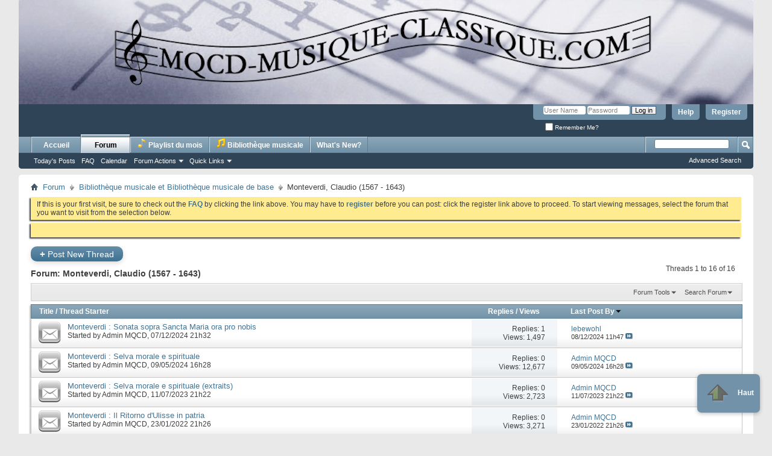

--- FILE ---
content_type: text/html; charset=ISO-8859-1
request_url: http://www.mqcd-musique-classique.com/forum/forumdisplay.php?f=118&s=5191c639e871f4d96531615f389e3a0d
body_size: 24202
content:
<!DOCTYPE html PUBLIC "-//W3C//DTD XHTML 1.0 Transitional//EN" "http://www.w3.org/TR/xhtml1/DTD/xhtml1-transitional.dtd">
<html xmlns="http://www.w3.org/1999/xhtml" dir="ltr" lang="en" id="vbulletin_html">
<head>
	<meta http-equiv="Content-Type" content="text/html; charset=ISO-8859-1" />
<meta id="e_vb_meta_bburl" name="vb_meta_bburl" content="http://www.mqcd-musique-classique.com/forum" />
<base href="http://www.mqcd-musique-classique.com/forum/" /><!--[if IE]></base><![endif]-->
<meta name="generator" content="vBulletin 4.1.2" />
<!-- jm_ ajouts -->
<link rel="icon" type="image/png" href="/forum/images/misc/favicon.png">
<!-- /jm_ ajouts -->


		<meta name="keywords" content="Monteverdi, Claudio (1567 - 1643), musique,classique,baroque,ancienne,contemporaine,romantique,baroque,contemporaine,actualités,concerts,événements,CD,DVD,symphonie,symphonique,musique_de_chambre,art_lyrique,clavier,violon,piano,beethoven,schubert,brahms,mozart,schoenberg,vivaldi,boulez,forum,discographie,discothèque,opéra,jazz,compositeurs,rock,seventies,écouter,playlist,webradio" />
		<meta name="description" content="" />




<script type="text/javascript" src="clientscript/yui/yuiloader-dom-event/yuiloader-dom-event.js?v=412"></script>
<script type="text/javascript" src="clientscript/yui/connection/connection-min.js?v=412"></script>
<script type="text/javascript">
<!--
	var SESSIONURL = "s=8eed5dd838dd90d5bebfe0031ca040b8&";
	var SECURITYTOKEN = "guest";
	var IMGDIR_MISC = "http://www.mqcd-musique-classique.com/forum/images/misc";
	var IMGDIR_BUTTON = "http://www.mqcd-musique-classique.com/forum/images/buttons";
	var vb_disable_ajax = parseInt("0", 10);
	var SIMPLEVERSION = "412";
	var BBURL = "http://www.mqcd-musique-classique.com/forum";
	var LOGGEDIN = 0 > 0 ? true : false;
	var THIS_SCRIPT = "forumdisplay";
        var RELPATH = "forumdisplay.php?f=118";
        var PATHS = {forum : ""}
// -->
</script>
<script type="text/javascript" src="http://www.mqcd-musique-classique.com/forum/clientscript/vbulletin-core.js?v=412"></script>



	<link rel="alternate" type="application/rss+xml" title="MQCD Musique Classique RSS Feed" href="http://www.mqcd-musique-classique.com/forum/external.php?type=RSS2" />
	
		<link rel="alternate" type="application/rss+xml" title="MQCD Musique Classique - Monteverdi, Claudio (1567 - 1643) - RSS Feed" href="http://www.mqcd-musique-classique.com/forum/external.php?type=RSS2&amp;forumids=118" />
	



	<link rel="stylesheet" type="text/css" href="css.php?styleid=10&amp;langid=1&amp;d=1762388128&amp;td=ltr&amp;sheet=bbcode.css,editor.css,popupmenu.css,reset-fonts.css,vbulletin.css,vbulletin-chrome.css,vbulletin-formcontrols.css," />

	<!-- [if lt IE 8] -->
<link rel="stylesheet" type="text/css" href="css.php?styleid=10&amp;langid=1&amp;d=1762388128&amp;td=ltr&amp;sheet=popupmenu-ie.css,vbulletin-ie.css,vbulletin-chrome-ie.css,vbulletin-formcontrols-ie.css,editor-ie.css" />
<![endif]-->



 
	<title>Monteverdi, Claudio (1567 - 1643)</title>

	
	
	<script type="text/javascript" src="clientscript/vbulletin-threadbit.js?v=412"></script>
	<script type="text/javascript" src="clientscript/vbulletin-read-marker.js?v=412"></script>

	
	<link rel="stylesheet" type="text/css" href="css.php?styleid=10&amp;langid=1&amp;d=1762388128&amp;td=ltr&amp;sheet=toolsmenu.css,forumbits.css,forumdisplay.css,threadlist.css,options.css" />
	

	<!--[if lt IE 8]>
	<script type="text/javascript" src="clientscript/vbulletin-threadlist-ie.js?v=412"></script>
		<link rel="stylesheet" type="text/css" href="css.php?styleid=10&amp;langid=1&amp;d=1762388128&amp;td=ltr&amp;sheet=toolsmenu-ie.css,forumbits-ie.css,forumdisplay-ie.css,threadlist-ie.css,options-ie.css" />
	<![endif]-->
	<link rel="stylesheet" type="text/css" href="css.php?styleid=10&amp;langid=1&amp;d=1762388128&amp;td=ltr&amp;sheet=additional.css" />


<!-- jm_ include js mp3player BM -->
<script language="JavaScript" >

    var jplayerWindow = false;
    function jplayerAdd1(mp3, playNow) {
        var title = document.getElementById('id_' + mp3).value;
        jplayerAdd(title, mp3, playNow);
    }
    function jplayerAdd(title, mp3, playNow) {
      mp3 = 'http://www.mqcd-musique-classique.com/mp3bm/' + mp3;

      if(jplayerWindow === false || jplayerWindow.closed) {
        jplayerOpen(title, mp3, true);
      } else {
        jplayerWindow.focus();
        jplayerWindow.myPlaylist.add({title: title, mp3: mp3}, playNow);

       setTimeout(function() {
  	jplayerWindow.document.getElementById("divplaylist").scrollTop = 9999;
       }, 300);
      }
    }

    function jplayerOpen(title, mp3, playNow) {
      jplayerWindow = window.open(
        '/jplayer/popupmp3.php',
        'jplayerWindow',
        'width=550,height=300'
      );   
       setTimeout(function() {
            jplayerWindow.myPlaylist.add({title: title, mp3: mp3}, playNow);
       }, 1500);

       
    }

</script>
<!-- /jm_ include js mp3player BM -->    

<script type="text/javascript" src="http://www.mqcd-musique-classique.com/forum/clientscript/jquery/jquery-1.12.0.min.js"></script>
<script type="text/javascript" src="http://www.mqcd-musique-classique.com/forum/clientscript/jquery/jquery.qtip.min.js"></script>

	<link rel="stylesheet" type="text/css" href="http://www.mqcd-musique-classique.com/forum/clientscript/jquery/jquery.qtip.css" />
    <script>
        $(document).ready(function() {
            $('a[title], input[title], img[title]').qtip({
                 position: {
                     my: 'bottom center',  // Position my top left...
                     target: 'mouse', // Track the mouse as the positioning target
                     adjust: { x: 0, y: -8 } // Offset it slightly from under the mouse
                 },

                style: { classes: 'qtip-default qtip-rounded' }
             });




        });
    </script>
 
</head>

<body>

<div class="above_body"> <!-- closing tag is in template navbar -->
<div id="header" class="floatcontainer doc_header">
	<div><a name="top" href="/" class="logo-image"><img src="/forum/images/logo_mqcdmc.jpg" alt="MQCD Musique Classique" /></a></div>
	<div id="toplinks" class="toplinks">
		
			<ul class="nouser">
			
				<li><a href="register.php?s=8eed5dd838dd90d5bebfe0031ca040b8" rel="nofollow">Register</a></li>
			
				<li><a rel="help" href="faq.php?s=8eed5dd838dd90d5bebfe0031ca040b8">Help</a></li>
				<li>
			<script type="text/javascript" src="clientscript/vbulletin_md5.js?v=412"></script>
			<form id="navbar_loginform" action="login.php?s=8eed5dd838dd90d5bebfe0031ca040b8&amp;do=login" method="post" onsubmit="md5hash(vb_login_password, vb_login_md5password, vb_login_md5password_utf, 0)">
				<fieldset id="logindetails" class="logindetails">
					<div>
						<div>
					<input type="text" class="textbox default-value" name="vb_login_username" id="navbar_username" size="10" accesskey="u" tabindex="101" value="User Name" />
					<input type="password" class="textbox" tabindex="102" name="vb_login_password" id="navbar_password" size="10" />
					<input type="text" class="textbox default-value" tabindex="102" name="vb_login_password_hint" id="navbar_password_hint" size="10" value="Password" style="display:none;" />
					<input type="submit" class="loginbutton" tabindex="104" value="Log in" title="Enter your username and password in the boxes provided to login, or click the 'register' button to create a profile for yourself." accesskey="s" />
						</div>
					</div>
				</fieldset>
				<div id="remember" class="remember">
					<label for="cb_cookieuser_navbar"><input type="checkbox" name="cookieuser" value="1" id="cb_cookieuser_navbar" class="cb_cookieuser_navbar" accesskey="c" tabindex="103" /> Remember Me?</label>
				</div>

				<input type="hidden" name="s" value="8eed5dd838dd90d5bebfe0031ca040b8" />
				<input type="hidden" name="securitytoken" value="guest" />
				<input type="hidden" name="do" value="login" />
				<input type="hidden" name="vb_login_md5password" />
				<input type="hidden" name="vb_login_md5password_utf" />
			</form>
			<script type="text/javascript">
			YAHOO.util.Dom.setStyle('navbar_password_hint', "display", "inline");
			YAHOO.util.Dom.setStyle('navbar_password', "display", "none");
			vB_XHTML_Ready.subscribe(function()
			{
			//
				YAHOO.util.Event.on('navbar_username', "focus", navbar_username_focus);
				YAHOO.util.Event.on('navbar_username', "blur", navbar_username_blur);
				YAHOO.util.Event.on('navbar_password_hint', "focus", navbar_password_hint);
				YAHOO.util.Event.on('navbar_password', "blur", navbar_password);
			});
			
			function navbar_username_focus(e)
			{
			//
				var textbox = YAHOO.util.Event.getTarget(e);
				if (textbox.value == 'User Name')
				{
				//
					textbox.value='';
					textbox.style.color='#303030';
				}
			}

			function navbar_username_blur(e)
			{
			//
				var textbox = YAHOO.util.Event.getTarget(e);
				if (textbox.value == '')
				{
				//
					textbox.value='User Name';
					textbox.style.color='#828282';
				}
			}
			
			function navbar_password_hint(e)
			{
			//
				var textbox = YAHOO.util.Event.getTarget(e);
				
				YAHOO.util.Dom.setStyle('navbar_password_hint', "display", "none");
				YAHOO.util.Dom.setStyle('navbar_password', "display", "inline");
				YAHOO.util.Dom.get('navbar_password').focus();
			}

			function navbar_password(e)
			{
			//
				var textbox = YAHOO.util.Event.getTarget(e);
				
				if (textbox.value == '')
				{
					YAHOO.util.Dom.setStyle('navbar_password_hint', "display", "inline");
					YAHOO.util.Dom.setStyle('navbar_password', "display", "none");
				}
			}
			</script>
				</li>
				
			</ul>
		
	</div>
	<div class="ad_global_header">
		 
		 
	</div>
	<hr />
</div> 

<div id="navbar" class="navbar">

	<ul id="navtabs" class="navtabs floatcontainer">
		

		
			<li><a class="navtab" href="/">Accueil</a></li>
		
		
			<li class="selected"><a class="navtab" href="index.php?s=8eed5dd838dd90d5bebfe0031ca040b8">Forum</a>
				<ul class="floatcontainer">
					
					
						<li><a href="search.php?s=8eed5dd838dd90d5bebfe0031ca040b8&amp;do=getdaily&amp;contenttype=vBForum_Post">Today's Posts</a></li>
					
					
					 
					
					<li><a rel="help" href="faq.php?s=8eed5dd838dd90d5bebfe0031ca040b8" accesskey="5">FAQ</a></li>
					
					<li><a href="calendar.php?s=8eed5dd838dd90d5bebfe0031ca040b8">Calendar</a></li>
					

					
					
					<li class="popupmenu">
						<a href="javascript://" class="popupctrl">Forum Actions</a>
						<ul class="popupbody popuphover">
							<li>
								<a href="forumdisplay.php?s=8eed5dd838dd90d5bebfe0031ca040b8&amp;do=markread&amp;markreadhash=guest">Mark Forums Read</a>
							</li>
                                                        
						</ul>
					</li>
					<li class="popupmenu">
						<a href="javascript://" class="popupctrl" accesskey="3">Quick Links</a>
						<ul class="popupbody popuphover">
							
							
								<li><a href="showgroups.php?s=8eed5dd838dd90d5bebfe0031ca040b8" rel="nofollow">
								
									View Forum Leaders
								
						</a></li>
							
							
							
							
							
							
						</ul>
					</li>
					
				</ul>

			</li>
		
		<li><a class="navtab" href="/jplayer/playlistdumois.php" target="_blank" title="S'ouvre dans une nouvelle page"><img src="images/misc/notes_pour_menu/note-jaune-pour-menu.png" /> Playlist du mois</a></li>
		
			<li>
				<a class="navtab" href="forumdisplay.php?s=8eed5dd838dd90d5bebfe0031ca040b8&amp;f=66"><img src="images/misc/notes_pour_menu/note-dbl-jaune-pour-menu.png" /> Bibliothèque musicale</a>
			</li>
		


<!-- jm_userplaylists -->
		
		 

		
		
			<li><a class="navtab" href="search.php?s=8eed5dd838dd90d5bebfe0031ca040b8&amp;do=getdaily&amp;contenttype=vBForum_Post" accesskey="2">What's New?</a></li>
		
		

<!-- jm_editplaylists -->

		  

<!-- /jm_editplaylists -->


	</ul>

	
	<div id="globalsearch" class="globalsearch">
		<form action="search.php?s=8eed5dd838dd90d5bebfe0031ca040b8&amp;do=process" method="post" id="navbar_search" class="navbar_search">
			
			<input type="hidden" name="securitytoken" value="guest" />
			<input type="hidden" name="do" value="process" />
			<span class="textboxcontainer"><span><input type="text" value="" name="query" class="textbox" tabindex="99"/></span></span>
			<span class="buttoncontainer"><span><input type="image" class="searchbutton" src="http://www.mqcd-musique-classique.com/forum/images/buttons/search.png" name="submit" onclick="document.getElementById('navbar_search').submit;" tabindex="100"/></span></span>
		</form>
		<ul class="navbar_advanced_search">
			<li><a href="search.php?s=8eed5dd838dd90d5bebfe0031ca040b8" accesskey="4">Advanced Search</a></li>
		</ul>
	</div>
	
</div>
</div><!-- closing div for above_body -->

<div class="body_wrapper">
<div id="breadcrumb" class="breadcrumb">
	<ul class="floatcontainer">
		<li class="navbithome"><a href="/" accesskey="1"><img src="http://www.mqcd-musique-classique.com/forum/images/misc/navbit-home.png" alt="Home" /></a></li>

		
	<li class="navbit"><a href="index.php?s=8eed5dd838dd90d5bebfe0031ca040b8">Forum</a></li>
 
	<li class="navbit"><a href="forumdisplay.php?f=66&amp;s=8eed5dd838dd90d5bebfe0031ca040b8">Bibliothèque musicale et Bibliothèque musicale de base</a></li>
 
		
	<li class="navbit lastnavbit"><span>Monteverdi, Claudio (1567 - 1643)</span></li>
 
	</ul>
	<hr />
</div>


<div id="ad_global_below_navbar"></div> 


	<form action="profile.php?do=dismissnotice" method="post" id="notices" class="notices">
		<input type="hidden" name="do" value="dismissnotice" />
		<input type="hidden" name="s" value="s=8eed5dd838dd90d5bebfe0031ca040b8&amp;" />
		<input type="hidden" name="securitytoken" value="guest" />
		<input type="hidden" id="dismiss_notice_hidden" name="dismiss_noticeid" value="" />
		<input type="hidden" name="url" value="" />
		<ol>
			<li class="restore" id="navbar_notice_6">
	
	If this is your first visit, be sure to
		check out the <a href="faq.php?s=8eed5dd838dd90d5bebfe0031ca040b8" target="_blank"><b>FAQ</b></a> by clicking the
		link above. You may have to <a href="register.php?s=8eed5dd838dd90d5bebfe0031ca040b8" target="_blank"><b>register</b></a>
		before you can post: click the register link above to proceed. To start viewing messages,
		select the forum that you want to visit from the selection below.
</li> <li class="restore" id="navbar_notice_8">
	
	&nbsp;
</li> 
		</ol>
	</form>
 



<div id="above_threadlist" class="above_threadlist">
<a href="newthread.php?s=8eed5dd838dd90d5bebfe0031ca040b8&amp;do=newthread&amp;f=118" rel="nofollow" class="newcontent_textcontrol" id="newthreadlink_top"><span>+</span> Post New Thread</a>
	
	<div class="threadpagenav">
		
		<div id="threadpagestats" class="threadpagestats">Threads 1 to 16 of 16</div>
	</div>
	
</div>
<div id="pagetitle" class="pagetitle">
	<h1>Forum: <span class="forumtitle">Monteverdi, Claudio (1567 - 1643)</span></h1>
	
</div>

	
	<div id="above_threadlist_controls" class="above_threadlist_controls toolsmenu">
		<div>
		<ul class="popupgroup forumdisplaypopups" id="forumdisplaypopups">
			<li class="popupmenu nohovermenu" id="forumtools">
				<h6><a href="javascript://" class="popupctrl" rel="nofollow">Forum Tools</a></h6>
				<ul class="popupbody popuphover">
					
						<li>
							<a href="newthread.php?s=8eed5dd838dd90d5bebfe0031ca040b8&amp;do=newthread&amp;f=118" rel="nofollow">
								Post a New Thread&hellip;
							</a>
						</li>
					
					<li>
						<a href="forumdisplay.php?s=8eed5dd838dd90d5bebfe0031ca040b8&amp;do=markread&amp;f=118&amp;markreadhash=guest" rel="nofollow" onclick="return mark_forum_read(118);">
							Mark This Forum Read
						</a>
					</li>
                                        
					<li><a href="forumdisplay.php?f=66&amp;s=8eed5dd838dd90d5bebfe0031ca040b8" rel="nofollow">View Parent Forum</a></li>
				</ul>
			</li>
                        
			<li class="popupmenu nohovermenu forumsearch menusearch" id="forumsearch">
				<h6><a href="javascript://" class="popupctrl">Search Forum</a></h6>
				<form action="search.php?do=process" method="get">
				<ul class="popupbody popuphover">
					<li>
						<input type="text" class="searchbox" name="q" value="Search..." />
						<input type="submit" class="button" value="Search" />
					</li>
					<li class="formsubmit">
						<div class="submitoptions">
							<label><input type="radio" name="showposts" value="0" checked="checked" /> Show Threads</label>
							<label><input type="radio" name="showposts" value="1" /> Show Posts</label>
						</div>
						<div class="advancedsearchlink"><a href="search.php?s=8eed5dd838dd90d5bebfe0031ca040b8&amp;search_type=1&amp;contenttype=vBForum_Post&amp;forumchoice[]=118" rel="nofollow">Advanced Search</a></div>

					</li>
				</ul>
				<input type="hidden" name="s" value="8eed5dd838dd90d5bebfe0031ca040b8" />
				<input type="hidden" name="securitytoken" value="guest" />
				<input type="hidden" name="do" value="process" />
				<input type="hidden" name="contenttype" value="vBForum_Post" />
				<input type="hidden" name="forumchoice[]" value="118" />
				<input type="hidden" name="childforums" value="1" />
				<input type="hidden" name="exactname" value="1" />
				</form>
			</li>
			



		</ul>
			
		</div>
	</div>
	






<div id="threadlist" class="threadlist">
	<form id="thread_inlinemod_form" action="inlinemod.php?forumid=118" method="post">
		<h2 class="hidden">Threads in This Forum</h2>

		<div>
			<div class="threadlisthead table">
				<div>
				<span class="threadinfo">
					<span class="threadtitle">
						<a href="forumdisplay.php?f=118&amp;s=8eed5dd838dd90d5bebfe0031ca040b8&amp;sort=title&amp;order=asc" rel="nofollow">Title</a> /
						<a href="forumdisplay.php?f=118&amp;s=8eed5dd838dd90d5bebfe0031ca040b8&amp;sort=postusername&amp;order=asc" rel="nofollow">Thread Starter</a>
					</span>
				</span>
				

					<span class="threadstats td"><a href="forumdisplay.php?f=118&amp;s=8eed5dd838dd90d5bebfe0031ca040b8&amp;sort=replycount&amp;order=desc" rel="nofollow">Replies</a> / <a href="forumdisplay.php?f=118&amp;s=8eed5dd838dd90d5bebfe0031ca040b8&amp;sort=views&amp;order=desc" rel="nofollow">Views</a></span>
					<span class="threadlastpost td"><a href="forumdisplay.php?f=118&amp;s=8eed5dd838dd90d5bebfe0031ca040b8&amp;sort=lastpost&amp;order=asc" rel="nofollow">Last Post By<img class="sortarrow" src="http://www.mqcd-musique-classique.com/forum/images/buttons/sortarrow-asc.png" alt="Reverse Sort Order" border="0" /> </a></span>
					
				
				</div>
			</div>

			
			
				<ol id="threads" class="threads">
					<li class="threadbit " id="thread_12357">
	<div class="rating0 nonsticky">
		<div class="threadinfo" title="Sonata sopra Sancta Maria ora pro nobis des Vêpres de la Bienheureuse Vierge Marie (arr. Ghedini), Westminster Choir, Orchestre philharmonique de...">
			<!--  status icon block -->
			<a class="threadstatus" rel="vB::AJAX" ></a>
		
			<!-- title / author block -->
			<div class="inner">
				<h3 class="threadtitle">
                                       	
						
                                        

					
                                        
 					
                                        <a title="Sonata sopra Sancta Maria ora pro nobis des Vêpres de la Bienheureuse Vierge Marie (arr. Ghedini), Westminster Choir, Orchestre philharmonique de..." class="title" href="showthread.php?t=12357&amp;s=8eed5dd838dd90d5bebfe0031ca040b8" id="thread_title_12357">Monteverdi : Sonata sopra Sancta Maria ora pro nobis</a>
				</h3>
						

				<div class="threadmeta">				
					<p class="threaddesc">Sonata sopra Sancta Maria ora pro nobis des Vêpres de la Bienheureuse Vierge Marie (arr. Ghedini), Westminster Choir, Orchestre philharmonique de...</p>
					<div class="author">
												
						<span class="label">Started by&nbsp;<a href="member.php?u=5&amp;s=8eed5dd838dd90d5bebfe0031ca040b8" class="username understate" title="Started by Admin MQCD on 07/12/2024 21h32">Admin MQCD</a>&lrm;,&nbsp;07/12/2024&nbsp;21h32</span>
						
						
					</div>
					
				</div>

			</div>				
			<!-- iconinfo -->
			<div class="threaddetails td">
				<div class="threaddetailicons">
					
					
					
					
					
					
				</div>
			</div>
		</div>
		
		<!-- threadstats -->
		
		<ul class="threadstats td alt" title="">
			<li>Replies: <a href="misc.php?do=whoposted&amp;t=12357" onclick="who(12357); return false;" class="understate">1</a></li>
			<li>Views: 1,497</li>
			<li class="hidden">Rating0 / 5</li>
		</ul>
							
		<!-- lastpost -->
		<dl class="threadlastpost td">
			<dt class="lastpostby hidden">Last Post By</dt>
			<dd><div class="popupmenu memberaction">
	<a class="username offline popupctrl" href="member.php?u=79&amp;s=8eed5dd838dd90d5bebfe0031ca040b8" title="lebewohl is offline"><strong>lebewohl</strong></a>
	<ul class="popupbody popuphover memberaction_body">
		<li class="left">
			<img src="http://www.mqcd-musique-classique.com/forum/images/site_icons/profile.png" alt="" />
			<a href="member.php?u=79&amp;s=8eed5dd838dd90d5bebfe0031ca040b8">
				View Profile
			</a>
		</li>
		
		<li class="right">
			<img src="http://www.mqcd-musique-classique.com/forum/images/site_icons/forum.png" alt="" />
			<a href="search.php?s=8eed5dd838dd90d5bebfe0031ca040b8&amp;do=finduser&amp;userid=79&amp;contenttype=vBForum_Post&amp;showposts=1" rel='nofollow'>
				View Forum Posts
			</a>
		</li>
		
		
		
		
		
		
		
		

		

		
		
	</ul>
</div>
 </dd>
			<dd>08/12/2024 <em class="time">11h47</em></a> 
			<a href="showthread.php?t=12357&amp;s=8eed5dd838dd90d5bebfe0031ca040b8&amp;p=148227#post148227" class="lastpostdate understate" title="Go to last post"><img src="http://www.mqcd-musique-classique.com/forum/images/buttons/lastpost-right.png" alt="Go to last post" /></a>
			</dd>
		</dl>

		
		
		
		
	</div>
</li> <li class="threadbit " id="thread_12124">
	<div class="rating0 nonsticky">
		<div class="threadinfo" title="Selva morale e spirituale, Yvonne Perrin, Wally Staempfli, sopranos, Claudine Perret, Magali Schwartz, altos, Eric Tappy, Olivier Dufour,...">
			<!--  status icon block -->
			<a class="threadstatus" rel="vB::AJAX" ></a>
		
			<!-- title / author block -->
			<div class="inner">
				<h3 class="threadtitle">
                                       	
						
                                        

					
                                        
 					
                                        <a title="Selva morale e spirituale, Yvonne Perrin, Wally Staempfli, sopranos, Claudine Perret, Magali Schwartz, altos, Eric Tappy, Olivier Dufour,..." class="title" href="showthread.php?t=12124&amp;s=8eed5dd838dd90d5bebfe0031ca040b8" id="thread_title_12124">Monteverdi : Selva morale e spirituale</a>
				</h3>
						

				<div class="threadmeta">				
					<p class="threaddesc">Selva morale e spirituale, Yvonne Perrin, Wally Staempfli, sopranos, Claudine Perret, Magali Schwartz, altos, Eric Tappy, Olivier Dufour,...</p>
					<div class="author">
												
						<span class="label">Started by&nbsp;<a href="member.php?u=5&amp;s=8eed5dd838dd90d5bebfe0031ca040b8" class="username understate" title="Started by Admin MQCD on 09/05/2024 16h28">Admin MQCD</a>&lrm;,&nbsp;09/05/2024&nbsp;16h28</span>
						
						
					</div>
					
				</div>

			</div>				
			<!-- iconinfo -->
			<div class="threaddetails td">
				<div class="threaddetailicons">
					
					
					
					
					
					
				</div>
			</div>
		</div>
		
		<!-- threadstats -->
		
		<ul class="threadstats td alt" title="">
			<li>Replies: <a href="misc.php?do=whoposted&amp;t=12124" onclick="who(12124); return false;" class="understate">0</a></li>
			<li>Views: 12,677</li>
			<li class="hidden">Rating0 / 5</li>
		</ul>
							
		<!-- lastpost -->
		<dl class="threadlastpost td">
			<dt class="lastpostby hidden">Last Post By</dt>
			<dd><div class="popupmenu memberaction">
	<a class="username offline popupctrl" href="member.php?u=5&amp;s=8eed5dd838dd90d5bebfe0031ca040b8" title="Admin MQCD is offline"><strong>Admin MQCD</strong></a>
	<ul class="popupbody popuphover memberaction_body">
		<li class="left">
			<img src="http://www.mqcd-musique-classique.com/forum/images/site_icons/profile.png" alt="" />
			<a href="member.php?u=5&amp;s=8eed5dd838dd90d5bebfe0031ca040b8">
				View Profile
			</a>
		</li>
		
		<li class="right">
			<img src="http://www.mqcd-musique-classique.com/forum/images/site_icons/forum.png" alt="" />
			<a href="search.php?s=8eed5dd838dd90d5bebfe0031ca040b8&amp;do=finduser&amp;userid=5&amp;contenttype=vBForum_Post&amp;showposts=1" rel='nofollow'>
				View Forum Posts
			</a>
		</li>
		
		
		
		
		
		
		
		

		

		
		
	</ul>
</div>
 </dd>
			<dd>09/05/2024 <em class="time">16h28</em></a> 
			<a href="showthread.php?t=12124&amp;s=8eed5dd838dd90d5bebfe0031ca040b8&amp;p=146613#post146613" class="lastpostdate understate" title="Go to last post"><img src="http://www.mqcd-musique-classique.com/forum/images/buttons/lastpost-right.png" alt="Go to last post" /></a>
			</dd>
		</dl>

		
		
		
		
	</div>
</li> <li class="threadbit " id="thread_11518">
	<div class="rating0 nonsticky">
		<div class="threadinfo" title="Selva morale e spirituale - 3 extraits : Beatus vir I, psaume à 6 voix ; Laudate Dominum I, psaume à 5 voix ; Ut queant laxis, laude à 2 voix,...">
			<!--  status icon block -->
			<a class="threadstatus" rel="vB::AJAX" ></a>
		
			<!-- title / author block -->
			<div class="inner">
				<h3 class="threadtitle">
                                       	
						
                                        

					
                                        
 					
                                        <a title="Selva morale e spirituale - 3 extraits : Beatus vir I, psaume à 6 voix ; Laudate Dominum I, psaume à 5 voix ; Ut queant laxis, laude à 2 voix,..." class="title" href="showthread.php?t=11518&amp;s=8eed5dd838dd90d5bebfe0031ca040b8" id="thread_title_11518">Monteverdi : Selva morale e spirituale (extraits)</a>
				</h3>
						

				<div class="threadmeta">				
					<p class="threaddesc">Selva morale e spirituale - 3 extraits : Beatus vir I, psaume à 6 voix ; Laudate Dominum I, psaume à 5 voix ; Ut queant laxis, laude à 2 voix,...</p>
					<div class="author">
												
						<span class="label">Started by&nbsp;<a href="member.php?u=5&amp;s=8eed5dd838dd90d5bebfe0031ca040b8" class="username understate" title="Started by Admin MQCD on 11/07/2023 21h22">Admin MQCD</a>&lrm;,&nbsp;11/07/2023&nbsp;21h22</span>
						
						
					</div>
					
				</div>

			</div>				
			<!-- iconinfo -->
			<div class="threaddetails td">
				<div class="threaddetailicons">
					
					
					
					
					
					
				</div>
			</div>
		</div>
		
		<!-- threadstats -->
		
		<ul class="threadstats td alt" title="">
			<li>Replies: <a href="misc.php?do=whoposted&amp;t=11518" onclick="who(11518); return false;" class="understate">0</a></li>
			<li>Views: 2,723</li>
			<li class="hidden">Rating0 / 5</li>
		</ul>
							
		<!-- lastpost -->
		<dl class="threadlastpost td">
			<dt class="lastpostby hidden">Last Post By</dt>
			<dd><div class="popupmenu memberaction">
	<a class="username offline popupctrl" href="member.php?u=5&amp;s=8eed5dd838dd90d5bebfe0031ca040b8" title="Admin MQCD is offline"><strong>Admin MQCD</strong></a>
	<ul class="popupbody popuphover memberaction_body">
		<li class="left">
			<img src="http://www.mqcd-musique-classique.com/forum/images/site_icons/profile.png" alt="" />
			<a href="member.php?u=5&amp;s=8eed5dd838dd90d5bebfe0031ca040b8">
				View Profile
			</a>
		</li>
		
		<li class="right">
			<img src="http://www.mqcd-musique-classique.com/forum/images/site_icons/forum.png" alt="" />
			<a href="search.php?s=8eed5dd838dd90d5bebfe0031ca040b8&amp;do=finduser&amp;userid=5&amp;contenttype=vBForum_Post&amp;showposts=1" rel='nofollow'>
				View Forum Posts
			</a>
		</li>
		
		
		
		
		
		
		
		

		

		
		
	</ul>
</div>
 </dd>
			<dd>11/07/2023 <em class="time">21h22</em></a> 
			<a href="showthread.php?t=11518&amp;s=8eed5dd838dd90d5bebfe0031ca040b8&amp;p=144020#post144020" class="lastpostdate understate" title="Go to last post"><img src="http://www.mqcd-musique-classique.com/forum/images/buttons/lastpost-right.png" alt="Go to last post" /></a>
			</dd>
		</dl>

		
		
		
		
	</div>
</li> <li class="threadbit " id="thread_10548">
	<div class="rating0 nonsticky">
		<div class="threadinfo" title="Il Ritorno d'Ulisse in patria, dramma per musica en un prologue et 3 actes sur un livret de Giacomo Badoaro, M 13, Prologue : Sven Olof Eliasson (la...">
			<!--  status icon block -->
			<a class="threadstatus" rel="vB::AJAX" ></a>
		
			<!-- title / author block -->
			<div class="inner">
				<h3 class="threadtitle">
                                       	
						
                                        

					
                                        
 					
                                        <a title="Il Ritorno d'Ulisse in patria, dramma per musica en un prologue et 3 actes sur un livret de Giacomo Badoaro, M 13, Prologue : Sven Olof Eliasson (la..." class="title" href="showthread.php?t=10548&amp;s=8eed5dd838dd90d5bebfe0031ca040b8" id="thread_title_10548">Monteverdi : Il Ritorno d'Ulisse in patria</a>
				</h3>
						

				<div class="threadmeta">				
					<p class="threaddesc">Il Ritorno d'Ulisse in patria, dramma per musica en un prologue et 3 actes sur un livret de Giacomo Badoaro, M 13, Prologue : Sven Olof Eliasson (la...</p>
					<div class="author">
												
						<span class="label">Started by&nbsp;<a href="member.php?u=5&amp;s=8eed5dd838dd90d5bebfe0031ca040b8" class="username understate" title="Started by Admin MQCD on 23/01/2022 21h26">Admin MQCD</a>&lrm;,&nbsp;23/01/2022&nbsp;21h26</span>
						
						
					</div>
					
				</div>

			</div>				
			<!-- iconinfo -->
			<div class="threaddetails td">
				<div class="threaddetailicons">
					
					
					
					
					
					
				</div>
			</div>
		</div>
		
		<!-- threadstats -->
		
		<ul class="threadstats td alt" title="">
			<li>Replies: <a href="misc.php?do=whoposted&amp;t=10548" onclick="who(10548); return false;" class="understate">0</a></li>
			<li>Views: 3,271</li>
			<li class="hidden">Rating0 / 5</li>
		</ul>
							
		<!-- lastpost -->
		<dl class="threadlastpost td">
			<dt class="lastpostby hidden">Last Post By</dt>
			<dd><div class="popupmenu memberaction">
	<a class="username offline popupctrl" href="member.php?u=5&amp;s=8eed5dd838dd90d5bebfe0031ca040b8" title="Admin MQCD is offline"><strong>Admin MQCD</strong></a>
	<ul class="popupbody popuphover memberaction_body">
		<li class="left">
			<img src="http://www.mqcd-musique-classique.com/forum/images/site_icons/profile.png" alt="" />
			<a href="member.php?u=5&amp;s=8eed5dd838dd90d5bebfe0031ca040b8">
				View Profile
			</a>
		</li>
		
		<li class="right">
			<img src="http://www.mqcd-musique-classique.com/forum/images/site_icons/forum.png" alt="" />
			<a href="search.php?s=8eed5dd838dd90d5bebfe0031ca040b8&amp;do=finduser&amp;userid=5&amp;contenttype=vBForum_Post&amp;showposts=1" rel='nofollow'>
				View Forum Posts
			</a>
		</li>
		
		
		
		
		
		
		
		

		

		
		
	</ul>
</div>
 </dd>
			<dd>23/01/2022 <em class="time">21h26</em></a> 
			<a href="showthread.php?t=10548&amp;s=8eed5dd838dd90d5bebfe0031ca040b8&amp;p=139901#post139901" class="lastpostdate understate" title="Go to last post"><img src="http://www.mqcd-musique-classique.com/forum/images/buttons/lastpost-right.png" alt="Go to last post" /></a>
			</dd>
		</dl>

		
		
		
		
	</div>
</li> <li class="threadbit " id="thread_10510">
	<div class="rating0 nonsticky">
		<div class="threadinfo" title="Magnificat des Vêpres de la Bienheureuse Vierge Marie (arr. Ghedini), Westminster Choir, Orchestre philharmonique de New-York, Guido Cantelli (1956)...">
			<!--  status icon block -->
			<a class="threadstatus" rel="vB::AJAX" ></a>
		
			<!-- title / author block -->
			<div class="inner">
				<h3 class="threadtitle">
                                       	
						
                                        

					
                                        
 					
                                        <a title="Magnificat des Vêpres de la Bienheureuse Vierge Marie (arr. Ghedini), Westminster Choir, Orchestre philharmonique de New-York, Guido Cantelli (1956)..." class="title" href="showthread.php?t=10510&amp;s=8eed5dd838dd90d5bebfe0031ca040b8" id="thread_title_10510">Monteverdi : Magnificat des Vêpres de la Bienheureuse Vierge Marie</a>
				</h3>
						

				<div class="threadmeta">				
					<p class="threaddesc">Magnificat des Vêpres de la Bienheureuse Vierge Marie (arr. Ghedini), Westminster Choir, Orchestre philharmonique de New-York, Guido Cantelli (1956)...</p>
					<div class="author">
												
						<span class="label">Started by&nbsp;<a href="member.php?u=5&amp;s=8eed5dd838dd90d5bebfe0031ca040b8" class="username understate" title="Started by Admin MQCD on 23/12/2021 16h57">Admin MQCD</a>&lrm;,&nbsp;23/12/2021&nbsp;16h57</span>
						
						
					</div>
					
				</div>

			</div>				
			<!-- iconinfo -->
			<div class="threaddetails td">
				<div class="threaddetailicons">
					
					
					
					
					
					
				</div>
			</div>
		</div>
		
		<!-- threadstats -->
		
		<ul class="threadstats td alt" title="">
			<li>Replies: <a href="misc.php?do=whoposted&amp;t=10510" onclick="who(10510); return false;" class="understate">0</a></li>
			<li>Views: 7,550</li>
			<li class="hidden">Rating0 / 5</li>
		</ul>
							
		<!-- lastpost -->
		<dl class="threadlastpost td">
			<dt class="lastpostby hidden">Last Post By</dt>
			<dd><div class="popupmenu memberaction">
	<a class="username offline popupctrl" href="member.php?u=5&amp;s=8eed5dd838dd90d5bebfe0031ca040b8" title="Admin MQCD is offline"><strong>Admin MQCD</strong></a>
	<ul class="popupbody popuphover memberaction_body">
		<li class="left">
			<img src="http://www.mqcd-musique-classique.com/forum/images/site_icons/profile.png" alt="" />
			<a href="member.php?u=5&amp;s=8eed5dd838dd90d5bebfe0031ca040b8">
				View Profile
			</a>
		</li>
		
		<li class="right">
			<img src="http://www.mqcd-musique-classique.com/forum/images/site_icons/forum.png" alt="" />
			<a href="search.php?s=8eed5dd838dd90d5bebfe0031ca040b8&amp;do=finduser&amp;userid=5&amp;contenttype=vBForum_Post&amp;showposts=1" rel='nofollow'>
				View Forum Posts
			</a>
		</li>
		
		
		
		
		
		
		
		

		

		
		
	</ul>
</div>
 </dd>
			<dd>23/12/2021 <em class="time">16h57</em></a> 
			<a href="showthread.php?t=10510&amp;s=8eed5dd838dd90d5bebfe0031ca040b8&amp;p=139762#post139762" class="lastpostdate understate" title="Go to last post"><img src="http://www.mqcd-musique-classique.com/forum/images/buttons/lastpost-right.png" alt="Go to last post" /></a>
			</dd>
		</dl>

		
		
		
		
	</div>
</li> <li class="threadbit " id="thread_4402">
	<div class="rating0 nonsticky">
		<div class="threadinfo" title="L'Incoronazione di Poppea , dramma per musica  en un prologue et 3 actes, M 13 0 1, Carlo Bergonzi (Nerone), Maria Vitale (Poppea), Rolando Panerai...">
			<!--  status icon block -->
			<a class="threadstatus" rel="vB::AJAX" ></a>
		
			<!-- title / author block -->
			<div class="inner">
				<h3 class="threadtitle">
                                       	
						
                                        

					
                                        
 					
                                        <a title="L'Incoronazione di Poppea , dramma per musica  en un prologue et 3 actes, M 13 0 1, Carlo Bergonzi (Nerone), Maria Vitale (Poppea), Rolando Panerai..." class="title" href="showthread.php?t=4402&amp;s=8eed5dd838dd90d5bebfe0031ca040b8" id="thread_title_4402">Monteverdi : Le Couronnement de Poppée</a>
				</h3>
						

				<div class="threadmeta">				
					<p class="threaddesc">L'Incoronazione di Poppea , dramma per musica  en un prologue et 3 actes, M 13 0 1, Carlo Bergonzi (Nerone), Maria Vitale (Poppea), Rolando Panerai...</p>
					<div class="author">
												
						<span class="label">Started by&nbsp;<a href="member.php?u=5&amp;s=8eed5dd838dd90d5bebfe0031ca040b8" class="username understate" title="Started by Admin MQCD on 12/03/2011 15h45">Admin MQCD</a>&lrm;,&nbsp;12/03/2011&nbsp;15h45</span>
						
						
					</div>
					
				</div>

			</div>				
			<!-- iconinfo -->
			<div class="threaddetails td">
				<div class="threaddetailicons">
					
					
					
					
					
					
				</div>
			</div>
		</div>
		
		<!-- threadstats -->
		
		<ul class="threadstats td alt" title="">
			<li>Replies: <a href="misc.php?do=whoposted&amp;t=4402" onclick="who(4402); return false;" class="understate">1</a></li>
			<li>Views: 9,796</li>
			<li class="hidden">Rating0 / 5</li>
		</ul>
							
		<!-- lastpost -->
		<dl class="threadlastpost td">
			<dt class="lastpostby hidden">Last Post By</dt>
			<dd><div class="popupmenu memberaction">
	<a class="username offline popupctrl" href="member.php?u=5&amp;s=8eed5dd838dd90d5bebfe0031ca040b8" title="Admin MQCD is offline"><strong>Admin MQCD</strong></a>
	<ul class="popupbody popuphover memberaction_body">
		<li class="left">
			<img src="http://www.mqcd-musique-classique.com/forum/images/site_icons/profile.png" alt="" />
			<a href="member.php?u=5&amp;s=8eed5dd838dd90d5bebfe0031ca040b8">
				View Profile
			</a>
		</li>
		
		<li class="right">
			<img src="http://www.mqcd-musique-classique.com/forum/images/site_icons/forum.png" alt="" />
			<a href="search.php?s=8eed5dd838dd90d5bebfe0031ca040b8&amp;do=finduser&amp;userid=5&amp;contenttype=vBForum_Post&amp;showposts=1" rel='nofollow'>
				View Forum Posts
			</a>
		</li>
		
		
		
		
		
		
		
		

		

		
		
	</ul>
</div>
 </dd>
			<dd>23/12/2021 <em class="time">16h57</em></a> 
			<a href="showthread.php?t=4402&amp;s=8eed5dd838dd90d5bebfe0031ca040b8&amp;p=139761#post139761" class="lastpostdate understate" title="Go to last post"><img src="http://www.mqcd-musique-classique.com/forum/images/buttons/lastpost-right.png" alt="Go to last post" /></a>
			</dd>
		</dl>

		
		
		
		
	</div>
</li> <li class="threadbit " id="thread_9678">
	<div class="rating0 nonsticky">
		<div class="threadinfo" title="Madrigali libro VIII, a 1-8 voci, strumenti e continuo &quot;Madrigali guerrieri e amorosi&quot;  - extrait : Il combattimento di Tancredi e Clorinda , Rodolfo...">
			<!--  status icon block -->
			<a class="threadstatus" rel="vB::AJAX" ></a>
		
			<!-- title / author block -->
			<div class="inner">
				<h3 class="threadtitle">
                                       	
						
                                        

					
                                        
 					
                                        <a title="Madrigali libro VIII, a 1-8 voci, strumenti e continuo &quot;Madrigali guerrieri e amorosi&quot;  - extrait : Il combattimento di Tancredi e Clorinda , Rodolfo..." class="title" href="showthread.php?t=9678&amp;s=8eed5dd838dd90d5bebfe0031ca040b8" id="thread_title_9678">Monteverdi : Le Combat de Tancrède et Clorinde</a>
				</h3>
						

				<div class="threadmeta">				
					<p class="threaddesc">Madrigali libro VIII, a 1-8 voci, strumenti e continuo &quot;Madrigali guerrieri e amorosi&quot;  - extrait : Il combattimento di Tancredi e Clorinda , Rodolfo...</p>
					<div class="author">
												
						<span class="label">Started by&nbsp;<a href="member.php?u=5&amp;s=8eed5dd838dd90d5bebfe0031ca040b8" class="username understate" title="Started by Admin MQCD on 15/12/2020 10h34">Admin MQCD</a>&lrm;,&nbsp;15/12/2020&nbsp;10h34</span>
						
						
					</div>
					
				</div>

			</div>				
			<!-- iconinfo -->
			<div class="threaddetails td">
				<div class="threaddetailicons">
					
					
					
					
					
					
				</div>
			</div>
		</div>
		
		<!-- threadstats -->
		
		<ul class="threadstats td alt" title="">
			<li>Replies: <a href="misc.php?do=whoposted&amp;t=9678" onclick="who(9678); return false;" class="understate">0</a></li>
			<li>Views: 3,410</li>
			<li class="hidden">Rating0 / 5</li>
		</ul>
							
		<!-- lastpost -->
		<dl class="threadlastpost td">
			<dt class="lastpostby hidden">Last Post By</dt>
			<dd><div class="popupmenu memberaction">
	<a class="username offline popupctrl" href="member.php?u=5&amp;s=8eed5dd838dd90d5bebfe0031ca040b8" title="Admin MQCD is offline"><strong>Admin MQCD</strong></a>
	<ul class="popupbody popuphover memberaction_body">
		<li class="left">
			<img src="http://www.mqcd-musique-classique.com/forum/images/site_icons/profile.png" alt="" />
			<a href="member.php?u=5&amp;s=8eed5dd838dd90d5bebfe0031ca040b8">
				View Profile
			</a>
		</li>
		
		<li class="right">
			<img src="http://www.mqcd-musique-classique.com/forum/images/site_icons/forum.png" alt="" />
			<a href="search.php?s=8eed5dd838dd90d5bebfe0031ca040b8&amp;do=finduser&amp;userid=5&amp;contenttype=vBForum_Post&amp;showposts=1" rel='nofollow'>
				View Forum Posts
			</a>
		</li>
		
		
		
		
		
		
		
		

		

		
		
	</ul>
</div>
 </dd>
			<dd>15/12/2020 <em class="time">10h34</em></a> 
			<a href="showthread.php?t=9678&amp;s=8eed5dd838dd90d5bebfe0031ca040b8&amp;p=137682#post137682" class="lastpostdate understate" title="Go to last post"><img src="http://www.mqcd-musique-classique.com/forum/images/buttons/lastpost-right.png" alt="Go to last post" /></a>
			</dd>
		</dl>

		
		
		
		
	</div>
</li> <li class="threadbit " id="thread_4406">
	<div class="rating0 nonsticky">
		<div class="threadinfo" title="L'Orfeo, fable en musique en un prologue et 5 actes, Fritz Wunderlich (Apollo/Pastore II/Spirito I), Helmut Krebs (Orfeo), Hanni Mack-Cosack...">
			<!--  status icon block -->
			<a class="threadstatus" rel="vB::AJAX" ></a>
		
			<!-- title / author block -->
			<div class="inner">
				<h3 class="threadtitle">
                                       	
						
                                        

					
                                        
 					
                                        <a title="L'Orfeo, fable en musique en un prologue et 5 actes, Fritz Wunderlich (Apollo/Pastore II/Spirito I), Helmut Krebs (Orfeo), Hanni Mack-Cosack..." class="title" href="showthread.php?t=4406&amp;s=8eed5dd838dd90d5bebfe0031ca040b8" id="thread_title_4406">Monteverdi : L'Orfeo</a>
				</h3>
						

				<div class="threadmeta">				
					<p class="threaddesc">L'Orfeo, fable en musique en un prologue et 5 actes, Fritz Wunderlich (Apollo/Pastore II/Spirito I), Helmut Krebs (Orfeo), Hanni Mack-Cosack...</p>
					<div class="author">
												
						<span class="label">Started by&nbsp;<a href="member.php?u=5&amp;s=8eed5dd838dd90d5bebfe0031ca040b8" class="username understate" title="Started by Admin MQCD on 12/03/2011 15h46">Admin MQCD</a>&lrm;,&nbsp;12/03/2011&nbsp;15h46</span>
						
						
					</div>
					
				</div>

			</div>				
			<!-- iconinfo -->
			<div class="threaddetails td">
				<div class="threaddetailicons">
					
						<img src="http://www.mqcd-musique-classique.com/forum/images/misc/tag.png" alt="Pour aller plus loin" />
					
					
					
					
					
					
				</div>
			</div>
		</div>
		
		<!-- threadstats -->
		
		<ul class="threadstats td alt" title="">
			<li>Replies: <a href="misc.php?do=whoposted&amp;t=4406" onclick="who(4406); return false;" class="understate">2</a></li>
			<li>Views: 6,196</li>
			<li class="hidden">Rating0 / 5</li>
		</ul>
							
		<!-- lastpost -->
		<dl class="threadlastpost td">
			<dt class="lastpostby hidden">Last Post By</dt>
			<dd><div class="popupmenu memberaction">
	<a class="username offline popupctrl" href="member.php?u=5&amp;s=8eed5dd838dd90d5bebfe0031ca040b8" title="Admin MQCD is offline"><strong>Admin MQCD</strong></a>
	<ul class="popupbody popuphover memberaction_body">
		<li class="left">
			<img src="http://www.mqcd-musique-classique.com/forum/images/site_icons/profile.png" alt="" />
			<a href="member.php?u=5&amp;s=8eed5dd838dd90d5bebfe0031ca040b8">
				View Profile
			</a>
		</li>
		
		<li class="right">
			<img src="http://www.mqcd-musique-classique.com/forum/images/site_icons/forum.png" alt="" />
			<a href="search.php?s=8eed5dd838dd90d5bebfe0031ca040b8&amp;do=finduser&amp;userid=5&amp;contenttype=vBForum_Post&amp;showposts=1" rel='nofollow'>
				View Forum Posts
			</a>
		</li>
		
		
		
		
		
		
		
		

		

		
		
	</ul>
</div>
 </dd>
			<dd>15/12/2020 <em class="time">10h33</em></a> 
			<a href="showthread.php?t=4406&amp;s=8eed5dd838dd90d5bebfe0031ca040b8&amp;p=137681#post137681" class="lastpostdate understate" title="Go to last post"><img src="http://www.mqcd-musique-classique.com/forum/images/buttons/lastpost-right.png" alt="Go to last post" /></a>
			</dd>
		</dl>

		
		
		
		
	</div>
</li> <li class="threadbit " id="thread_9350">
	<div class="rating0 nonsticky">
		<div class="threadinfo" title="Madrigali libro VIII, a 1-8 voci, strumenti e continuo &quot;Madrigali guerrieri e amorosi&quot;  : Sinfonia : Altri canti d'amor ; Ninfa che scalza il piede...">
			<!--  status icon block -->
			<a class="threadstatus" rel="vB::AJAX" ></a>
		
			<!-- title / author block -->
			<div class="inner">
				<h3 class="threadtitle">
                                       	
						
                                        

					
                                        
 					
                                        <a title="Madrigali libro VIII, a 1-8 voci, strumenti e continuo &quot;Madrigali guerrieri e amorosi&quot;  : Sinfonia : Altri canti d'amor ; Ninfa che scalza il piede..." class="title" href="showthread.php?t=9350&amp;s=8eed5dd838dd90d5bebfe0031ca040b8" id="thread_title_9350">Monteverdi : Madrigaux guerriers et amoureux</a>
				</h3>
						

				<div class="threadmeta">				
					<p class="threaddesc">Madrigali libro VIII, a 1-8 voci, strumenti e continuo &quot;Madrigali guerrieri e amorosi&quot;  : Sinfonia : Altri canti d'amor ; Ninfa che scalza il piede...</p>
					<div class="author">
												
						<span class="label">Started by&nbsp;<a href="member.php?u=5&amp;s=8eed5dd838dd90d5bebfe0031ca040b8" class="username understate" title="Started by Admin MQCD on 25/05/2020 16h48">Admin MQCD</a>&lrm;,&nbsp;25/05/2020&nbsp;16h48</span>
						
						
					</div>
					
				</div>

			</div>				
			<!-- iconinfo -->
			<div class="threaddetails td">
				<div class="threaddetailicons">
					
					
					
					
					
					
				</div>
			</div>
		</div>
		
		<!-- threadstats -->
		
		<ul class="threadstats td alt" title="">
			<li>Replies: <a href="misc.php?do=whoposted&amp;t=9350" onclick="who(9350); return false;" class="understate">0</a></li>
			<li>Views: 3,621</li>
			<li class="hidden">Rating0 / 5</li>
		</ul>
							
		<!-- lastpost -->
		<dl class="threadlastpost td">
			<dt class="lastpostby hidden">Last Post By</dt>
			<dd><div class="popupmenu memberaction">
	<a class="username offline popupctrl" href="member.php?u=5&amp;s=8eed5dd838dd90d5bebfe0031ca040b8" title="Admin MQCD is offline"><strong>Admin MQCD</strong></a>
	<ul class="popupbody popuphover memberaction_body">
		<li class="left">
			<img src="http://www.mqcd-musique-classique.com/forum/images/site_icons/profile.png" alt="" />
			<a href="member.php?u=5&amp;s=8eed5dd838dd90d5bebfe0031ca040b8">
				View Profile
			</a>
		</li>
		
		<li class="right">
			<img src="http://www.mqcd-musique-classique.com/forum/images/site_icons/forum.png" alt="" />
			<a href="search.php?s=8eed5dd838dd90d5bebfe0031ca040b8&amp;do=finduser&amp;userid=5&amp;contenttype=vBForum_Post&amp;showposts=1" rel='nofollow'>
				View Forum Posts
			</a>
		</li>
		
		
		
		
		
		
		
		

		

		
		
	</ul>
</div>
 </dd>
			<dd>25/05/2020 <em class="time">16h48</em></a> 
			<a href="showthread.php?t=9350&amp;s=8eed5dd838dd90d5bebfe0031ca040b8&amp;p=136248#post136248" class="lastpostdate understate" title="Go to last post"><img src="http://www.mqcd-musique-classique.com/forum/images/buttons/lastpost-right.png" alt="Go to last post" /></a>
			</dd>
		</dl>

		
		
		
		
	</div>
</li> <li class="threadbit " id="thread_4421">
	<div class="rating0 nonsticky">
		<div class="threadinfo" title="Vespro della Beata Vergine , Maria Stader, Adrienne Csengery, sopranos, Herta Töpper, mezzo, Marga Höffgen, contralto, Richard Holm, Helmut Krebs,...">
			<!--  status icon block -->
			<a class="threadstatus" rel="vB::AJAX" ></a>
		
			<!-- title / author block -->
			<div class="inner">
				<h3 class="threadtitle">
                                       	
						
                                        

					
                                        
 					
                                        <a title="Vespro della Beata Vergine , Maria Stader, Adrienne Csengery, sopranos, Herta Töpper, mezzo, Marga Höffgen, contralto, Richard Holm, Helmut Krebs,..." class="title" href="showthread.php?t=4421&amp;s=8eed5dd838dd90d5bebfe0031ca040b8" id="thread_title_4421">Monteverdi : Vêpres de la Vierge</a>
				</h3>
						

				<div class="threadmeta">				
					<p class="threaddesc">Vespro della Beata Vergine , Maria Stader, Adrienne Csengery, sopranos, Herta Töpper, mezzo, Marga Höffgen, contralto, Richard Holm, Helmut Krebs,...</p>
					<div class="author">
												
						<span class="label">Started by&nbsp;<a href="member.php?u=5&amp;s=8eed5dd838dd90d5bebfe0031ca040b8" class="username understate" title="Started by Admin MQCD on 12/03/2011 15h50">Admin MQCD</a>&lrm;,&nbsp;12/03/2011&nbsp;15h50</span>
						
						
					</div>
					
				</div>

			</div>				
			<!-- iconinfo -->
			<div class="threaddetails td">
				<div class="threaddetailicons">
					
					
					
					
					
					
				</div>
			</div>
		</div>
		
		<!-- threadstats -->
		
		<ul class="threadstats td alt" title="">
			<li>Replies: <a href="misc.php?do=whoposted&amp;t=4421" onclick="who(4421); return false;" class="understate">0</a></li>
			<li>Views: 10,534</li>
			<li class="hidden">Rating0 / 5</li>
		</ul>
							
		<!-- lastpost -->
		<dl class="threadlastpost td">
			<dt class="lastpostby hidden">Last Post By</dt>
			<dd><div class="popupmenu memberaction">
	<a class="username offline popupctrl" href="member.php?u=5&amp;s=8eed5dd838dd90d5bebfe0031ca040b8" title="Admin MQCD is offline"><strong>Admin MQCD</strong></a>
	<ul class="popupbody popuphover memberaction_body">
		<li class="left">
			<img src="http://www.mqcd-musique-classique.com/forum/images/site_icons/profile.png" alt="" />
			<a href="member.php?u=5&amp;s=8eed5dd838dd90d5bebfe0031ca040b8">
				View Profile
			</a>
		</li>
		
		<li class="right">
			<img src="http://www.mqcd-musique-classique.com/forum/images/site_icons/forum.png" alt="" />
			<a href="search.php?s=8eed5dd838dd90d5bebfe0031ca040b8&amp;do=finduser&amp;userid=5&amp;contenttype=vBForum_Post&amp;showposts=1" rel='nofollow'>
				View Forum Posts
			</a>
		</li>
		
		
		
		
		
		
		
		

		

		
		
	</ul>
</div>
 </dd>
			<dd>12/03/2011 <em class="time">15h50</em></a> 
			<a href="showthread.php?t=4421&amp;s=8eed5dd838dd90d5bebfe0031ca040b8&amp;p=98937#post98937" class="lastpostdate understate" title="Go to last post"><img src="http://www.mqcd-musique-classique.com/forum/images/buttons/lastpost-right.png" alt="Go to last post" /></a>
			</dd>
		</dl>

		
		
		
		
	</div>
</li> <li class="threadbit " id="thread_4416">
	<div class="rating0 nonsticky">
		<div class="threadinfo" title="Hor che'l Ciel e la Terra ; Lasciatemi morire ; Zefiro torna ; Ardo ; Ohime, dov'e il mio ben ? ; Chiome d'oro ; Ll ballo dell' ingrate ; Amor...">
			<!--  status icon block -->
			<a class="threadstatus" rel="vB::AJAX" ></a>
		
			<!-- title / author block -->
			<div class="inner">
				<h3 class="threadtitle">
                                       	
						
                                        

					
                                        
 					
                                        <a title="Hor che'l Ciel e la Terra ; Lasciatemi morire ; Zefiro torna ; Ardo ; Ohime, dov'e il mio ben ? ; Chiome d'oro ; Ll ballo dell' ingrate ; Amor..." class="title" href="showthread.php?t=4416&amp;s=8eed5dd838dd90d5bebfe0031ca040b8" id="thread_title_4416">Monteverdi : Sélection et arrangements de madrigaux</a>
				</h3>
						

				<div class="threadmeta">				
					<p class="threaddesc">Hor che'l Ciel e la Terra ; Lasciatemi morire ; Zefiro torna ; Ardo ; Ohime, dov'e il mio ben ? ; Chiome d'oro ; Ll ballo dell' ingrate ; Amor...</p>
					<div class="author">
												
						<span class="label">Started by&nbsp;<a href="member.php?u=5&amp;s=8eed5dd838dd90d5bebfe0031ca040b8" class="username understate" title="Started by Admin MQCD on 12/03/2011 15h49">Admin MQCD</a>&lrm;,&nbsp;12/03/2011&nbsp;15h49</span>
						
						
					</div>
					
				</div>

			</div>				
			<!-- iconinfo -->
			<div class="threaddetails td">
				<div class="threaddetailicons">
					
					
					
					
					
					
				</div>
			</div>
		</div>
		
		<!-- threadstats -->
		
		<ul class="threadstats td alt" title="">
			<li>Replies: <a href="misc.php?do=whoposted&amp;t=4416" onclick="who(4416); return false;" class="understate">0</a></li>
			<li>Views: 5,379</li>
			<li class="hidden">Rating0 / 5</li>
		</ul>
							
		<!-- lastpost -->
		<dl class="threadlastpost td">
			<dt class="lastpostby hidden">Last Post By</dt>
			<dd><div class="popupmenu memberaction">
	<a class="username offline popupctrl" href="member.php?u=5&amp;s=8eed5dd838dd90d5bebfe0031ca040b8" title="Admin MQCD is offline"><strong>Admin MQCD</strong></a>
	<ul class="popupbody popuphover memberaction_body">
		<li class="left">
			<img src="http://www.mqcd-musique-classique.com/forum/images/site_icons/profile.png" alt="" />
			<a href="member.php?u=5&amp;s=8eed5dd838dd90d5bebfe0031ca040b8">
				View Profile
			</a>
		</li>
		
		<li class="right">
			<img src="http://www.mqcd-musique-classique.com/forum/images/site_icons/forum.png" alt="" />
			<a href="search.php?s=8eed5dd838dd90d5bebfe0031ca040b8&amp;do=finduser&amp;userid=5&amp;contenttype=vBForum_Post&amp;showposts=1" rel='nofollow'>
				View Forum Posts
			</a>
		</li>
		
		
		
		
		
		
		
		

		

		
		
	</ul>
</div>
 </dd>
			<dd>12/03/2011 <em class="time">15h49</em></a> 
			<a href="showthread.php?t=4416&amp;s=8eed5dd838dd90d5bebfe0031ca040b8&amp;p=98932#post98932" class="lastpostdate understate" title="Go to last post"><img src="http://www.mqcd-musique-classique.com/forum/images/buttons/lastpost-right.png" alt="Go to last post" /></a>
			</dd>
		</dl>

		
		
		
		
	</div>
</li> <li class="threadbit " id="thread_4414">
	<div class="rating0 nonsticky">
		<div class="threadinfo" title="Il Primo Libro de Madrigali, 1587  : Ch'ami la vita mia ; Se per avervi, ohimè ; A che tormi il ben mio ; Amor, per tua mercè ; Baci soavi e cari ;...">
			<!--  status icon block -->
			<a class="threadstatus" rel="vB::AJAX" ></a>
		
			<!-- title / author block -->
			<div class="inner">
				<h3 class="threadtitle">
                                       	
						
                                        

					
                                        
 					
                                        <a title="Il Primo Libro de Madrigali, 1587  : Ch'ami la vita mia ; Se per avervi, ohimè ; A che tormi il ben mio ; Amor, per tua mercè ; Baci soavi e cari ;..." class="title" href="showthread.php?t=4414&amp;s=8eed5dd838dd90d5bebfe0031ca040b8" id="thread_title_4414">Monteverdi : Premier livre de madrigaux</a>
				</h3>
						

				<div class="threadmeta">				
					<p class="threaddesc">Il Primo Libro de Madrigali, 1587  : Ch'ami la vita mia ; Se per avervi, ohimè ; A che tormi il ben mio ; Amor, per tua mercè ; Baci soavi e cari ;...</p>
					<div class="author">
												
						<span class="label">Started by&nbsp;<a href="member.php?u=5&amp;s=8eed5dd838dd90d5bebfe0031ca040b8" class="username understate" title="Started by Admin MQCD on 12/03/2011 15h48">Admin MQCD</a>&lrm;,&nbsp;12/03/2011&nbsp;15h48</span>
						
						
					</div>
					
				</div>

			</div>				
			<!-- iconinfo -->
			<div class="threaddetails td">
				<div class="threaddetailicons">
					
					
					
					
					
					
				</div>
			</div>
		</div>
		
		<!-- threadstats -->
		
		<ul class="threadstats td alt" title="">
			<li>Replies: <a href="misc.php?do=whoposted&amp;t=4414" onclick="who(4414); return false;" class="understate">0</a></li>
			<li>Views: 5,473</li>
			<li class="hidden">Rating0 / 5</li>
		</ul>
							
		<!-- lastpost -->
		<dl class="threadlastpost td">
			<dt class="lastpostby hidden">Last Post By</dt>
			<dd><div class="popupmenu memberaction">
	<a class="username offline popupctrl" href="member.php?u=5&amp;s=8eed5dd838dd90d5bebfe0031ca040b8" title="Admin MQCD is offline"><strong>Admin MQCD</strong></a>
	<ul class="popupbody popuphover memberaction_body">
		<li class="left">
			<img src="http://www.mqcd-musique-classique.com/forum/images/site_icons/profile.png" alt="" />
			<a href="member.php?u=5&amp;s=8eed5dd838dd90d5bebfe0031ca040b8">
				View Profile
			</a>
		</li>
		
		<li class="right">
			<img src="http://www.mqcd-musique-classique.com/forum/images/site_icons/forum.png" alt="" />
			<a href="search.php?s=8eed5dd838dd90d5bebfe0031ca040b8&amp;do=finduser&amp;userid=5&amp;contenttype=vBForum_Post&amp;showposts=1" rel='nofollow'>
				View Forum Posts
			</a>
		</li>
		
		
		
		
		
		
		
		

		

		
		
	</ul>
</div>
 </dd>
			<dd>12/03/2011 <em class="time">15h48</em></a> 
			<a href="showthread.php?t=4414&amp;s=8eed5dd838dd90d5bebfe0031ca040b8&amp;p=98930#post98930" class="lastpostdate understate" title="Go to last post"><img src="http://www.mqcd-musique-classique.com/forum/images/buttons/lastpost-right.png" alt="Go to last post" /></a>
			</dd>
		</dl>

		
		
		
		
	</div>
</li> <li class="threadbit " id="thread_4411">
	<div class="rating0 nonsticky">
		<div class="threadinfo" title="Messe &quot;In illo tempore&quot; (arrangement : Emile Martin), Les chanteurs de Saint Eustache, Ensemble instrumental, R. P. Emile Martin (vers 1956) 
    
 ...">
			<!--  status icon block -->
			<a class="threadstatus" rel="vB::AJAX" ></a>
		
			<!-- title / author block -->
			<div class="inner">
				<h3 class="threadtitle">
                                       	
						
                                        

					
                                        
 					
                                        <a title="Messe &quot;In illo tempore&quot; (arrangement : Emile Martin), Les chanteurs de Saint Eustache, Ensemble instrumental, R. P. Emile Martin (vers 1956) 
    
 ..." class="title" href="showthread.php?t=4411&amp;s=8eed5dd838dd90d5bebfe0031ca040b8" id="thread_title_4411">Monteverdi : Messe &quot;In illo tempore&quot; (arrangement)</a>
				</h3>
						

				<div class="threadmeta">				
					<p class="threaddesc">Messe &quot;In illo tempore&quot; (arrangement : Emile Martin), Les chanteurs de Saint Eustache, Ensemble instrumental, R. P. Emile Martin (vers 1956) 
    
 ...</p>
					<div class="author">
												
						<span class="label">Started by&nbsp;<a href="member.php?u=5&amp;s=8eed5dd838dd90d5bebfe0031ca040b8" class="username understate" title="Started by Admin MQCD on 12/03/2011 15h47">Admin MQCD</a>&lrm;,&nbsp;12/03/2011&nbsp;15h47</span>
						
						
					</div>
					
				</div>

			</div>				
			<!-- iconinfo -->
			<div class="threaddetails td">
				<div class="threaddetailicons">
					
					
					
					
					
					
				</div>
			</div>
		</div>
		
		<!-- threadstats -->
		
		<ul class="threadstats td alt" title="">
			<li>Replies: <a href="misc.php?do=whoposted&amp;t=4411" onclick="who(4411); return false;" class="understate">0</a></li>
			<li>Views: 5,637</li>
			<li class="hidden">Rating0 / 5</li>
		</ul>
							
		<!-- lastpost -->
		<dl class="threadlastpost td">
			<dt class="lastpostby hidden">Last Post By</dt>
			<dd><div class="popupmenu memberaction">
	<a class="username offline popupctrl" href="member.php?u=5&amp;s=8eed5dd838dd90d5bebfe0031ca040b8" title="Admin MQCD is offline"><strong>Admin MQCD</strong></a>
	<ul class="popupbody popuphover memberaction_body">
		<li class="left">
			<img src="http://www.mqcd-musique-classique.com/forum/images/site_icons/profile.png" alt="" />
			<a href="member.php?u=5&amp;s=8eed5dd838dd90d5bebfe0031ca040b8">
				View Profile
			</a>
		</li>
		
		<li class="right">
			<img src="http://www.mqcd-musique-classique.com/forum/images/site_icons/forum.png" alt="" />
			<a href="search.php?s=8eed5dd838dd90d5bebfe0031ca040b8&amp;do=finduser&amp;userid=5&amp;contenttype=vBForum_Post&amp;showposts=1" rel='nofollow'>
				View Forum Posts
			</a>
		</li>
		
		
		
		
		
		
		
		

		

		
		
	</ul>
</div>
 </dd>
			<dd>12/03/2011 <em class="time">15h47</em></a> 
			<a href="showthread.php?t=4411&amp;s=8eed5dd838dd90d5bebfe0031ca040b8&amp;p=98927#post98927" class="lastpostdate understate" title="Go to last post"><img src="http://www.mqcd-musique-classique.com/forum/images/buttons/lastpost-right.png" alt="Go to last post" /></a>
			</dd>
		</dl>

		
		
		
		
	</div>
</li> <li class="threadbit " id="thread_4401">
	<div class="rating0 nonsticky">
		<div class="threadinfo" title="Lamento d'Arianna, Ensemble vocal Couraud (vers 1950) 
    
  Monteverdi : Lamento d'Arianna">
			<!--  status icon block -->
			<a class="threadstatus" rel="vB::AJAX" ></a>
		
			<!-- title / author block -->
			<div class="inner">
				<h3 class="threadtitle">
                                       	
						
                                        

					
                                        
 					
                                        <a title="Lamento d'Arianna, Ensemble vocal Couraud (vers 1950) 
    
  Monteverdi : Lamento d'Arianna" class="title" href="showthread.php?t=4401&amp;s=8eed5dd838dd90d5bebfe0031ca040b8" id="thread_title_4401">Monteverdi : Lamento d'Arianna</a>
				</h3>
						

				<div class="threadmeta">				
					<p class="threaddesc">Lamento d'Arianna, Ensemble vocal Couraud (vers 1950) 
    
  Monteverdi : Lamento d'Arianna</p>
					<div class="author">
												
						<span class="label">Started by&nbsp;<a href="member.php?u=5&amp;s=8eed5dd838dd90d5bebfe0031ca040b8" class="username understate" title="Started by Admin MQCD on 12/03/2011 15h45">Admin MQCD</a>&lrm;,&nbsp;12/03/2011&nbsp;15h45</span>
						
						
					</div>
					
				</div>

			</div>				
			<!-- iconinfo -->
			<div class="threaddetails td">
				<div class="threaddetailicons">
					
					
					
					
					
					
				</div>
			</div>
		</div>
		
		<!-- threadstats -->
		
		<ul class="threadstats td alt" title="">
			<li>Replies: <a href="misc.php?do=whoposted&amp;t=4401" onclick="who(4401); return false;" class="understate">0</a></li>
			<li>Views: 5,159</li>
			<li class="hidden">Rating0 / 5</li>
		</ul>
							
		<!-- lastpost -->
		<dl class="threadlastpost td">
			<dt class="lastpostby hidden">Last Post By</dt>
			<dd><div class="popupmenu memberaction">
	<a class="username offline popupctrl" href="member.php?u=5&amp;s=8eed5dd838dd90d5bebfe0031ca040b8" title="Admin MQCD is offline"><strong>Admin MQCD</strong></a>
	<ul class="popupbody popuphover memberaction_body">
		<li class="left">
			<img src="http://www.mqcd-musique-classique.com/forum/images/site_icons/profile.png" alt="" />
			<a href="member.php?u=5&amp;s=8eed5dd838dd90d5bebfe0031ca040b8">
				View Profile
			</a>
		</li>
		
		<li class="right">
			<img src="http://www.mqcd-musique-classique.com/forum/images/site_icons/forum.png" alt="" />
			<a href="search.php?s=8eed5dd838dd90d5bebfe0031ca040b8&amp;do=finduser&amp;userid=5&amp;contenttype=vBForum_Post&amp;showposts=1" rel='nofollow'>
				View Forum Posts
			</a>
		</li>
		
		
		
		
		
		
		
		

		

		
		
	</ul>
</div>
 </dd>
			<dd>12/03/2011 <em class="time">15h45</em></a> 
			<a href="showthread.php?t=4401&amp;s=8eed5dd838dd90d5bebfe0031ca040b8&amp;p=98917#post98917" class="lastpostdate understate" title="Go to last post"><img src="http://www.mqcd-musique-classique.com/forum/images/buttons/lastpost-right.png" alt="Go to last post" /></a>
			</dd>
		</dl>

		
		
		
		
	</div>
</li> <li class="threadbit " id="thread_4400">
	<div class="rating0 nonsticky">
		<div class="threadinfo" title="Il Ballo dell'ingrate, opéra-ballet, M 8.314, Alfred Deller (Venus), Eileen McLoughlin (Cupidon), David Ward (Pluton), Ambrosian Singers, London...">
			<!--  status icon block -->
			<a class="threadstatus" rel="vB::AJAX" ></a>
		
			<!-- title / author block -->
			<div class="inner">
				<h3 class="threadtitle">
                                       	
						
                                        

					
                                        
 					
                                        <a title="Il Ballo dell'ingrate, opéra-ballet, M 8.314, Alfred Deller (Venus), Eileen McLoughlin (Cupidon), David Ward (Pluton), Ambrosian Singers, London..." class="title" href="showthread.php?t=4400&amp;s=8eed5dd838dd90d5bebfe0031ca040b8" id="thread_title_4400">Monteverdi : Il Ballo dell'ingrate</a>
				</h3>
						

				<div class="threadmeta">				
					<p class="threaddesc">Il Ballo dell'ingrate, opéra-ballet, M 8.314, Alfred Deller (Venus), Eileen McLoughlin (Cupidon), David Ward (Pluton), Ambrosian Singers, London...</p>
					<div class="author">
												
						<span class="label">Started by&nbsp;<a href="member.php?u=5&amp;s=8eed5dd838dd90d5bebfe0031ca040b8" class="username understate" title="Started by Admin MQCD on 12/03/2011 15h44">Admin MQCD</a>&lrm;,&nbsp;12/03/2011&nbsp;15h44</span>
						
						
					</div>
					
				</div>

			</div>				
			<!-- iconinfo -->
			<div class="threaddetails td">
				<div class="threaddetailicons">
					
					
					
					
					
					
				</div>
			</div>
		</div>
		
		<!-- threadstats -->
		
		<ul class="threadstats td alt" title="">
			<li>Replies: <a href="misc.php?do=whoposted&amp;t=4400" onclick="who(4400); return false;" class="understate">0</a></li>
			<li>Views: 5,115</li>
			<li class="hidden">Rating0 / 5</li>
		</ul>
							
		<!-- lastpost -->
		<dl class="threadlastpost td">
			<dt class="lastpostby hidden">Last Post By</dt>
			<dd><div class="popupmenu memberaction">
	<a class="username offline popupctrl" href="member.php?u=5&amp;s=8eed5dd838dd90d5bebfe0031ca040b8" title="Admin MQCD is offline"><strong>Admin MQCD</strong></a>
	<ul class="popupbody popuphover memberaction_body">
		<li class="left">
			<img src="http://www.mqcd-musique-classique.com/forum/images/site_icons/profile.png" alt="" />
			<a href="member.php?u=5&amp;s=8eed5dd838dd90d5bebfe0031ca040b8">
				View Profile
			</a>
		</li>
		
		<li class="right">
			<img src="http://www.mqcd-musique-classique.com/forum/images/site_icons/forum.png" alt="" />
			<a href="search.php?s=8eed5dd838dd90d5bebfe0031ca040b8&amp;do=finduser&amp;userid=5&amp;contenttype=vBForum_Post&amp;showposts=1" rel='nofollow'>
				View Forum Posts
			</a>
		</li>
		
		
		
		
		
		
		
		

		

		
		
	</ul>
</div>
 </dd>
			<dd>12/03/2011 <em class="time">15h44</em></a> 
			<a href="showthread.php?t=4400&amp;s=8eed5dd838dd90d5bebfe0031ca040b8&amp;p=98916#post98916" class="lastpostdate understate" title="Go to last post"><img src="http://www.mqcd-musique-classique.com/forum/images/buttons/lastpost-right.png" alt="Go to last post" /></a>
			</dd>
		</dl>

		
		
		
		
	</div>
</li> <li class="threadbit " id="thread_4399">
	<div class="rating0 nonsticky">
		<div class="threadinfo" title="Airs et Madrigaux (sélection) : Ecco di dolci raggi ; Quel sguardo sdegnosetto ; Ohimè ch'io cado, ohimè ch'inciampo ; Si dolce è il tormento ;...">
			<!--  status icon block -->
			<a class="threadstatus" rel="vB::AJAX" ></a>
		
			<!-- title / author block -->
			<div class="inner">
				<h3 class="threadtitle">
                                       	
						
                                        

					
                                        
 					
                                        <a title="Airs et Madrigaux (sélection) : Ecco di dolci raggi ; Quel sguardo sdegnosetto ; Ohimè ch'io cado, ohimè ch'inciampo ; Si dolce è il tormento ;..." class="title" href="showthread.php?t=4399&amp;s=8eed5dd838dd90d5bebfe0031ca040b8" id="thread_title_4399">Monteverdi : Airs et Madrigaux (sélection)</a>
				</h3>
						

				<div class="threadmeta">				
					<p class="threaddesc">Airs et Madrigaux (sélection) : Ecco di dolci raggi ; Quel sguardo sdegnosetto ; Ohimè ch'io cado, ohimè ch'inciampo ; Si dolce è il tormento ;...</p>
					<div class="author">
												
						<span class="label">Started by&nbsp;<a href="member.php?u=5&amp;s=8eed5dd838dd90d5bebfe0031ca040b8" class="username understate" title="Started by Admin MQCD on 12/03/2011 15h43">Admin MQCD</a>&lrm;,&nbsp;12/03/2011&nbsp;15h43</span>
						
						
					</div>
					
				</div>

			</div>				
			<!-- iconinfo -->
			<div class="threaddetails td">
				<div class="threaddetailicons">
					
					
					
					
					
					
				</div>
			</div>
		</div>
		
		<!-- threadstats -->
		
		<ul class="threadstats td alt" title="">
			<li>Replies: <a href="misc.php?do=whoposted&amp;t=4399" onclick="who(4399); return false;" class="understate">0</a></li>
			<li>Views: 5,151</li>
			<li class="hidden">Rating0 / 5</li>
		</ul>
							
		<!-- lastpost -->
		<dl class="threadlastpost td">
			<dt class="lastpostby hidden">Last Post By</dt>
			<dd><div class="popupmenu memberaction">
	<a class="username offline popupctrl" href="member.php?u=5&amp;s=8eed5dd838dd90d5bebfe0031ca040b8" title="Admin MQCD is offline"><strong>Admin MQCD</strong></a>
	<ul class="popupbody popuphover memberaction_body">
		<li class="left">
			<img src="http://www.mqcd-musique-classique.com/forum/images/site_icons/profile.png" alt="" />
			<a href="member.php?u=5&amp;s=8eed5dd838dd90d5bebfe0031ca040b8">
				View Profile
			</a>
		</li>
		
		<li class="right">
			<img src="http://www.mqcd-musique-classique.com/forum/images/site_icons/forum.png" alt="" />
			<a href="search.php?s=8eed5dd838dd90d5bebfe0031ca040b8&amp;do=finduser&amp;userid=5&amp;contenttype=vBForum_Post&amp;showposts=1" rel='nofollow'>
				View Forum Posts
			</a>
		</li>
		
		
		
		
		
		
		
		

		

		
		
	</ul>
</div>
 </dd>
			<dd>12/03/2011 <em class="time">15h43</em></a> 
			<a href="showthread.php?t=4399&amp;s=8eed5dd838dd90d5bebfe0031ca040b8&amp;p=98915#post98915" class="lastpostdate understate" title="Go to last post"><img src="http://www.mqcd-musique-classique.com/forum/images/buttons/lastpost-right.png" alt="Go to last post" /></a>
			</dd>
		</dl>

		
		
		
		
	</div>
</li> 
				</ol>
			
		</div>
		<hr />

		<div class="noinlinemod forumfoot">
		
		</div>

		<input type="hidden" name="url" value="" />
		<input type="hidden" name="s" value="8eed5dd838dd90d5bebfe0031ca040b8" />
		<input type="hidden" name="securitytoken" value="guest" />
		<input type="hidden" name="forumid" value="118" />
	</form>
</div>



<div id="below_threadlist" class="noinlinemod below_threadlist">
	
		<a href="newthread.php?s=8eed5dd838dd90d5bebfe0031ca040b8&amp;do=newthread&amp;f=118" rel="nofollow" class="newcontent_textcontrol" id="newthreadlink_bottom"><span>+</span> Post New Thread</a>
	
	<div class="threadpagenav">
		
		<div class="clear"></div>
<div class="navpopupmenu popupmenu nohovermenu" id="forumdisplay_navpopup">
	
		<span class="shade">Quick Navigation</span>
		<a href="forumdisplay.php?f=118&amp;s=8eed5dd838dd90d5bebfe0031ca040b8" class="popupctrl"><span class="ctrlcontainer">Monteverdi, Claudio (1567 - 1643)</span></a>
		<a href="forumdisplay.php?f=118#top" class="textcontrol" onclick="document.location.hash='top';return false;">Top</a>
	
	<ul class="navpopupbody popupbody popuphover">
		
		<li class="optionlabel">Site Areas</li>
		<li><a href="usercp.php?s=8eed5dd838dd90d5bebfe0031ca040b8">Settings</a></li>
		<li><a href="private.php?s=8eed5dd838dd90d5bebfe0031ca040b8">Private Messages</a></li>
		<li><a href="subscription.php?s=8eed5dd838dd90d5bebfe0031ca040b8">Subscriptions</a></li>
		<li><a href="online.php?s=8eed5dd838dd90d5bebfe0031ca040b8">Who's Online</a></li>
		<li><a href="search.php?s=8eed5dd838dd90d5bebfe0031ca040b8">Search Forums</a></li>
		<li><a href="index.php?s=8eed5dd838dd90d5bebfe0031ca040b8">Forums Home</a></li>
			
		
			<li class="optionlabel">Forums</li>
			<li><a href="forumdisplay.php?f=42&amp;s=8eed5dd838dd90d5bebfe0031ca040b8">Le forum</a>
	<ol class="d1">
		<li><a href="forumdisplay.php?f=4&amp;s=8eed5dd838dd90d5bebfe0031ca040b8">La vie du forum</a></li> <li><a href="forumdisplay.php?f=43&amp;s=8eed5dd838dd90d5bebfe0031ca040b8">Espace partenaires</a></li> <li><a href="forumdisplay.php?f=46&amp;s=8eed5dd838dd90d5bebfe0031ca040b8">Le juke-box</a></li> <li><a href="forumdisplay.php?f=44&amp;s=8eed5dd838dd90d5bebfe0031ca040b8">Messages des administrateurs</a></li> 
	</ol>
</li> <li><a href="forumdisplay.php?f=45&amp;s=8eed5dd838dd90d5bebfe0031ca040b8">La musique</a>
	<ol class="d1">
		<li><a href="forumdisplay.php?f=13&amp;s=8eed5dd838dd90d5bebfe0031ca040b8">Actualité musicale, événements, concerts ...</a></li> <li><a href="forumdisplay.php?f=36&amp;s=8eed5dd838dd90d5bebfe0031ca040b8">Vu sur le web</a></li> <li><a href="forumdisplay.php?f=37&amp;s=8eed5dd838dd90d5bebfe0031ca040b8">Les oeuvres et leurs interprétations</a></li> <li><a href="forumdisplay.php?f=27&amp;s=8eed5dd838dd90d5bebfe0031ca040b8">Discothèque</a></li> <li><a href="forumdisplay.php?f=15&amp;s=8eed5dd838dd90d5bebfe0031ca040b8">Compositeurs</a></li> <li><a href="forumdisplay.php?f=17&amp;s=8eed5dd838dd90d5bebfe0031ca040b8">Musique vocale</a></li> <li><a href="forumdisplay.php?f=18&amp;s=8eed5dd838dd90d5bebfe0031ca040b8">Musique symphonique</a></li> <li><a href="forumdisplay.php?f=19&amp;s=8eed5dd838dd90d5bebfe0031ca040b8">Musique de chambre</a></li> <li><a href="forumdisplay.php?f=20&amp;s=8eed5dd838dd90d5bebfe0031ca040b8">Claviers</a></li> <li><a href="forumdisplay.php?f=21&amp;s=8eed5dd838dd90d5bebfe0031ca040b8">Violon (et autres instruments de lutherie)</a></li> <li><a href="forumdisplay.php?f=28&amp;s=8eed5dd838dd90d5bebfe0031ca040b8">Musique contemporaine</a></li> <li><a href="forumdisplay.php?f=25&amp;s=8eed5dd838dd90d5bebfe0031ca040b8">Musique ancienne / Musique baroque</a></li> <li><a href="forumdisplay.php?f=29&amp;s=8eed5dd838dd90d5bebfe0031ca040b8">Autres sujets (musicaux)</a></li> <li><a href="forumdisplay.php?f=30&amp;s=8eed5dd838dd90d5bebfe0031ca040b8">Autres genres</a></li> <li><a href="forumdisplay.php?f=58&amp;s=8eed5dd838dd90d5bebfe0031ca040b8">Ici on classe, on liste, on agence et on harmonise !</a></li> <li><a href="forumdisplay.php?f=32&amp;s=8eed5dd838dd90d5bebfe0031ca040b8">Musik kassik pour débutants ...</a></li> <li><a href="forumdisplay.php?f=31&amp;s=8eed5dd838dd90d5bebfe0031ca040b8">Facture instrumentale, équipement audio et technique du son</a></li> <li><a href="forumdisplay.php?f=22&amp;s=8eed5dd838dd90d5bebfe0031ca040b8">DVDs, livres et médias</a></li> 
	</ol>
</li> <li><a href="forumdisplay.php?f=41&amp;s=8eed5dd838dd90d5bebfe0031ca040b8">Les bonus</a>
	<ol class="d1">
		<li><a href="forumdisplay.php?f=26&amp;s=8eed5dd838dd90d5bebfe0031ca040b8">Espace détente, anecdotes ...</a></li> <li><a href="forumdisplay.php?f=247&amp;s=8eed5dd838dd90d5bebfe0031ca040b8">Petites annonces</a></li> 
	</ol>
</li> <li><a href="forumdisplay.php?f=66&amp;s=8eed5dd838dd90d5bebfe0031ca040b8">Bibliothèque musicale et Bibliothèque musicale de base</a>
	<ol class="d1">
		<li><a href="forumdisplay.php?f=249&amp;s=8eed5dd838dd90d5bebfe0031ca040b8">Introduction / Discussions générales</a></li> <li><a href="forumdisplay.php?f=478&amp;s=8eed5dd838dd90d5bebfe0031ca040b8">Absil, Jean (1893 - 1974)</a></li> <li><a href="forumdisplay.php?f=511&amp;s=8eed5dd838dd90d5bebfe0031ca040b8">Adam, Adolphe (1803 - 1856)</a></li> <li><a href="forumdisplay.php?f=304&amp;s=8eed5dd838dd90d5bebfe0031ca040b8">Alain, Jehan (1911 - 1940)</a></li> <li><a href="forumdisplay.php?f=324&amp;s=8eed5dd838dd90d5bebfe0031ca040b8">Albéniz, Isaac (1860 - 1909)</a></li> <li><a href="forumdisplay.php?f=72&amp;s=8eed5dd838dd90d5bebfe0031ca040b8">Albinoni, Tomaso (1671 - 1750)</a></li> <li><a href="forumdisplay.php?f=435&amp;s=8eed5dd838dd90d5bebfe0031ca040b8">Alfano, Franco (1875 - 1954)</a></li> <li><a href="forumdisplay.php?f=242&amp;s=8eed5dd838dd90d5bebfe0031ca040b8">Alfvén, Hugo (1872 - 1960)</a></li> <li><a href="forumdisplay.php?f=413&amp;s=8eed5dd838dd90d5bebfe0031ca040b8">Aliabiev, Alexandre Aleksandrovitch (1787 - 1851)</a></li> <li><a href="forumdisplay.php?f=308&amp;s=8eed5dd838dd90d5bebfe0031ca040b8">Alkan, Charles-Valentin (1813 - 1888)</a></li> <li><a href="forumdisplay.php?f=316&amp;s=8eed5dd838dd90d5bebfe0031ca040b8">Allegri, Gregorio (1582 - 1652)</a></li> <li><a href="forumdisplay.php?f=445&amp;s=8eed5dd838dd90d5bebfe0031ca040b8">Alphonse X le Sage (1221 - 1284)</a></li> <li><a href="forumdisplay.php?f=544&amp;s=8eed5dd838dd90d5bebfe0031ca040b8">Anderson, Leroy (1908 - 1975)</a></li> <li><a href="forumdisplay.php?f=431&amp;s=8eed5dd838dd90d5bebfe0031ca040b8">Anglebert, Jean-Henri d' (1629 - 1691)</a></li> <li><a href="forumdisplay.php?f=141&amp;s=8eed5dd838dd90d5bebfe0031ca040b8">Antheil, George (1900 - 1959)</a></li> <li><a href="forumdisplay.php?f=206&amp;s=8eed5dd838dd90d5bebfe0031ca040b8">Arensky, Anton Stepanovich (1861 - 1906)</a></li> <li><a href="forumdisplay.php?f=446&amp;s=8eed5dd838dd90d5bebfe0031ca040b8">Arne, Thomas Augustine (1710 - 1778)</a></li> <li><a href="forumdisplay.php?f=238&amp;s=8eed5dd838dd90d5bebfe0031ca040b8">Arriaga, Juan Crisóstomo de (1806 - 1826)</a></li> <li><a href="forumdisplay.php?f=485&amp;s=8eed5dd838dd90d5bebfe0031ca040b8">Atterberg, Kurt (1887 - 1974)</a></li> <li><a href="forumdisplay.php?f=254&amp;s=8eed5dd838dd90d5bebfe0031ca040b8">Auber, Daniel-François-Esprit (1782 - 1871)</a></li> <li><a href="forumdisplay.php?f=407&amp;s=8eed5dd838dd90d5bebfe0031ca040b8">Bacarisse, Salvador (1898 - 1963)</a></li> <li><a href="forumdisplay.php?f=436&amp;s=8eed5dd838dd90d5bebfe0031ca040b8">Bacewicz, Gra&#380;yna (1909 - 1969)</a></li> <li><a href="forumdisplay.php?f=219&amp;s=8eed5dd838dd90d5bebfe0031ca040b8">Bach, Carl Philipp Emanuel (1714 - 1788)</a></li> <li><a href="forumdisplay.php?f=220&amp;s=8eed5dd838dd90d5bebfe0031ca040b8">Bach, Johann Christian (1735 - 1788)</a></li> <li><a href="forumdisplay.php?f=227&amp;s=8eed5dd838dd90d5bebfe0031ca040b8">Bach, Johann Christoph Friedrich (1732 - 1795)</a></li> <li><a href="forumdisplay.php?f=69&amp;s=8eed5dd838dd90d5bebfe0031ca040b8">Bach, Johann Sebastian (1685 - 1750)</a></li> <li><a href="forumdisplay.php?f=221&amp;s=8eed5dd838dd90d5bebfe0031ca040b8">Bach, Wilhelm Friedemann (1710 - 1784)</a></li> <li><a href="forumdisplay.php?f=502&amp;s=8eed5dd838dd90d5bebfe0031ca040b8">Backer Grøndahl, Agathe (1847 - 1907)</a></li> <li><a href="forumdisplay.php?f=142&amp;s=8eed5dd838dd90d5bebfe0031ca040b8">Balakirev, Mili (1837 - 1910)</a></li> <li><a href="forumdisplay.php?f=447&amp;s=8eed5dd838dd90d5bebfe0031ca040b8">Balbastre, Claude (1724 - 1799)</a></li> <li><a href="forumdisplay.php?f=443&amp;s=8eed5dd838dd90d5bebfe0031ca040b8">Bantock, Granville (1868 - 1946)</a></li> <li><a href="forumdisplay.php?f=208&amp;s=8eed5dd838dd90d5bebfe0031ca040b8">Barbieri, Francisco Asenjo (1823 - 1894)</a></li> <li><a href="forumdisplay.php?f=459&amp;s=8eed5dd838dd90d5bebfe0031ca040b8">Barraqué, Jean (1928 - 1973)</a></li> <li><a href="forumdisplay.php?f=70&amp;s=8eed5dd838dd90d5bebfe0031ca040b8">Bartók, Béla (1881 - 1945)</a></li> <li><a href="forumdisplay.php?f=144&amp;s=8eed5dd838dd90d5bebfe0031ca040b8">Bax, Arnold (1883 - 1953)</a></li> <li><a href="forumdisplay.php?f=491&amp;s=8eed5dd838dd90d5bebfe0031ca040b8">Beach, Amy (1867 - 1944)</a></li> <li><a href="forumdisplay.php?f=73&amp;s=8eed5dd838dd90d5bebfe0031ca040b8">Beethoven, Ludwig van (1770 - 1827)</a></li> <li><a href="forumdisplay.php?f=74&amp;s=8eed5dd838dd90d5bebfe0031ca040b8">Bellini, Vincenzo (1801 - 1835)</a></li> <li><a href="forumdisplay.php?f=473&amp;s=8eed5dd838dd90d5bebfe0031ca040b8">Benda, Franz (1709 - 1786)</a></li> <li><a href="forumdisplay.php?f=243&amp;s=8eed5dd838dd90d5bebfe0031ca040b8">Benjamin, Arthur (1893 - 1960)</a></li> <li><a href="forumdisplay.php?f=75&amp;s=8eed5dd838dd90d5bebfe0031ca040b8">Berg, Alban (1885 - 1935)</a></li> <li><a href="forumdisplay.php?f=76&amp;s=8eed5dd838dd90d5bebfe0031ca040b8">Berlioz, Hector (1803 - 1869)</a></li> <li><a href="forumdisplay.php?f=277&amp;s=8eed5dd838dd90d5bebfe0031ca040b8">Berwald, Franz (1796 - 1868)</a></li> <li><a href="forumdisplay.php?f=448&amp;s=8eed5dd838dd90d5bebfe0031ca040b8">Biber, Heinrich Ignaz Franz (1644 - 1704)</a></li> <li><a href="forumdisplay.php?f=77&amp;s=8eed5dd838dd90d5bebfe0031ca040b8">Bizet, Georges (1838 - 1875)</a></li> <li><a href="forumdisplay.php?f=543&amp;s=8eed5dd838dd90d5bebfe0031ca040b8">Blacher, Boris (1903 - 1975)</a></li> <li><a href="forumdisplay.php?f=394&amp;s=8eed5dd838dd90d5bebfe0031ca040b8">Blavet, Michel (1700 - 1768)</a></li> <li><a href="forumdisplay.php?f=542&amp;s=8eed5dd838dd90d5bebfe0031ca040b8">Bliss, Arthur (1891 - 1975)</a></li> <li><a href="forumdisplay.php?f=78&amp;s=8eed5dd838dd90d5bebfe0031ca040b8">Bloch, Ernest (1880 - 1959)</a></li> <li><a href="forumdisplay.php?f=416&amp;s=8eed5dd838dd90d5bebfe0031ca040b8">Blow, John (1649 - 1708)</a></li> <li><a href="forumdisplay.php?f=79&amp;s=8eed5dd838dd90d5bebfe0031ca040b8">Boccherini, Luigi (1743 - 1805)</a></li> <li><a href="forumdisplay.php?f=514&amp;s=8eed5dd838dd90d5bebfe0031ca040b8">Böhm, Georg (1661 - 1733)</a></li> <li><a href="forumdisplay.php?f=267&amp;s=8eed5dd838dd90d5bebfe0031ca040b8">Boieldieu, François-Adrien (1775 - 1834)</a></li> <li><a href="forumdisplay.php?f=405&amp;s=8eed5dd838dd90d5bebfe0031ca040b8">Boismortier, Joseph Bodin de (1689 - 1755)</a></li> <li><a href="forumdisplay.php?f=338&amp;s=8eed5dd838dd90d5bebfe0031ca040b8">Boito, Arrigo (1842 - 1918)</a></li> <li><a href="forumdisplay.php?f=317&amp;s=8eed5dd838dd90d5bebfe0031ca040b8">Bonporti, Francesco Antonio (1672 - 1749)</a></li> <li><a href="forumdisplay.php?f=80&amp;s=8eed5dd838dd90d5bebfe0031ca040b8">Borodine, Alexandre (1833 - 1887)</a></li> <li><a href="forumdisplay.php?f=530&amp;s=8eed5dd838dd90d5bebfe0031ca040b8">Bortkiewicz, Sergueï (1877 - 1952)</a></li> <li><a href="forumdisplay.php?f=279&amp;s=8eed5dd838dd90d5bebfe0031ca040b8">Bortniansky, Dmitry (1751 - 1825)</a></li> <li><a href="forumdisplay.php?f=143&amp;s=8eed5dd838dd90d5bebfe0031ca040b8">Boulanger, Lili (1883 - 1918)</a></li> <li><a href="forumdisplay.php?f=377&amp;s=8eed5dd838dd90d5bebfe0031ca040b8">Bowen, York (1884 - 1961)</a></li> <li><a href="forumdisplay.php?f=259&amp;s=8eed5dd838dd90d5bebfe0031ca040b8">Boyce, William (1711 - 1779)</a></li> <li><a href="forumdisplay.php?f=81&amp;s=8eed5dd838dd90d5bebfe0031ca040b8">Brahms, Johannes (1833 - 1897)</a></li> <li><a href="forumdisplay.php?f=375&amp;s=8eed5dd838dd90d5bebfe0031ca040b8">Braunfels, Walter (1882 - 1954)</a></li> <li><a href="forumdisplay.php?f=513&amp;s=8eed5dd838dd90d5bebfe0031ca040b8">Bretón, Tomás (1850 - 1923)</a></li> <li><a href="forumdisplay.php?f=417&amp;s=8eed5dd838dd90d5bebfe0031ca040b8">Brian, Havergal (1876 - 1972)</a></li> <li><a href="forumdisplay.php?f=325&amp;s=8eed5dd838dd90d5bebfe0031ca040b8">Bridge, Frank (1879 - 1941)</a></li> <li><a href="forumdisplay.php?f=82&amp;s=8eed5dd838dd90d5bebfe0031ca040b8">Bruch, Max (1838 - 1920)</a></li> <li><a href="forumdisplay.php?f=83&amp;s=8eed5dd838dd90d5bebfe0031ca040b8">Bruckner, Anton (1824 - 1896)</a></li> <li><a href="forumdisplay.php?f=359&amp;s=8eed5dd838dd90d5bebfe0031ca040b8">Brunetti, Gaetano (1744 - 1798)</a></li> <li><a href="forumdisplay.php?f=300&amp;s=8eed5dd838dd90d5bebfe0031ca040b8">Bull, John (v. 1562 - 1628)</a></li> <li><a href="forumdisplay.php?f=205&amp;s=8eed5dd838dd90d5bebfe0031ca040b8">Busoni, Ferrucio (1866 - 1924)</a></li> <li><a href="forumdisplay.php?f=146&amp;s=8eed5dd838dd90d5bebfe0031ca040b8">Butterworth, George (1885 - 1916)</a></li> <li><a href="forumdisplay.php?f=84&amp;s=8eed5dd838dd90d5bebfe0031ca040b8">Buxtehude, Dietrich (1637 - 1707)</a></li> <li><a href="forumdisplay.php?f=85&amp;s=8eed5dd838dd90d5bebfe0031ca040b8">Byrd, William (1539/40 - 1623)</a></li> <li><a href="forumdisplay.php?f=318&amp;s=8eed5dd838dd90d5bebfe0031ca040b8">Cabanilles, Joan (1644 - 1712)</a></li> <li><a href="forumdisplay.php?f=540&amp;s=8eed5dd838dd90d5bebfe0031ca040b8">Caix d'Hervelois, Louis de (1677 - 1759)</a></li> <li><a href="forumdisplay.php?f=335&amp;s=8eed5dd838dd90d5bebfe0031ca040b8">Caldara, Antonio (1670 - 1736)</a></li> <li><a href="forumdisplay.php?f=430&amp;s=8eed5dd838dd90d5bebfe0031ca040b8">Campra, André (1660 - 1744)</a></li> <li><a href="forumdisplay.php?f=86&amp;s=8eed5dd838dd90d5bebfe0031ca040b8">Canteloube, Joseph (1879 - 1957)</a></li> <li><a href="forumdisplay.php?f=286&amp;s=8eed5dd838dd90d5bebfe0031ca040b8">Carissimi, Giacomo (1605 - 1674)</a></li> <li><a href="forumdisplay.php?f=474&amp;s=8eed5dd838dd90d5bebfe0031ca040b8">Casadesus, Robert (1899 - 1972)</a></li> <li><a href="forumdisplay.php?f=463&amp;s=8eed5dd838dd90d5bebfe0031ca040b8">Casals, Pablo (1876 - 1973)</a></li> <li><a href="forumdisplay.php?f=349&amp;s=8eed5dd838dd90d5bebfe0031ca040b8">Casella, Alfredo (1883 - 1947)</a></li> <li><a href="forumdisplay.php?f=330&amp;s=8eed5dd838dd90d5bebfe0031ca040b8">Castelnuovo-Tedesco, Mario  (1895 - 1968)</a></li> <li><a href="forumdisplay.php?f=533&amp;s=8eed5dd838dd90d5bebfe0031ca040b8">Castro, Juan José (1895 - 1968)</a></li> <li><a href="forumdisplay.php?f=355&amp;s=8eed5dd838dd90d5bebfe0031ca040b8">Catalani, Alfredo (1854 - 1893)</a></li> <li><a href="forumdisplay.php?f=343&amp;s=8eed5dd838dd90d5bebfe0031ca040b8">Cavalli, Francesco (1602 - 1676)</a></li> <li><a href="forumdisplay.php?f=87&amp;s=8eed5dd838dd90d5bebfe0031ca040b8">Chabrier, Emmanuel (1841 - 1894)</a></li> <li><a href="forumdisplay.php?f=135&amp;s=8eed5dd838dd90d5bebfe0031ca040b8">Chadwick, George (1854 - 1931)</a></li> <li><a href="forumdisplay.php?f=499&amp;s=8eed5dd838dd90d5bebfe0031ca040b8">Chaminade, Cécile (1857 - 1944)</a></li> <li><a href="forumdisplay.php?f=201&amp;s=8eed5dd838dd90d5bebfe0031ca040b8">Chapí, Ruperto (1851 - 1909)</a></li> <li><a href="forumdisplay.php?f=314&amp;s=8eed5dd838dd90d5bebfe0031ca040b8">Chaporine, Iouri (1887 - 1966)</a></li> <li><a href="forumdisplay.php?f=351&amp;s=8eed5dd838dd90d5bebfe0031ca040b8">Charpentier, Gustave (1860 - 1956)</a></li> <li><a href="forumdisplay.php?f=88&amp;s=8eed5dd838dd90d5bebfe0031ca040b8">Charpentier, Marc-Antoine (1643 - 1704)</a></li> <li><a href="forumdisplay.php?f=89&amp;s=8eed5dd838dd90d5bebfe0031ca040b8">Chausson, Ernest (1855 - 1899)</a></li> <li><a href="forumdisplay.php?f=271&amp;s=8eed5dd838dd90d5bebfe0031ca040b8">Chebaline, Vissarion (1902 - 1963)</a></li> <li><a href="forumdisplay.php?f=236&amp;s=8eed5dd838dd90d5bebfe0031ca040b8">Cherubini, Luigi (1760 - 1842)</a></li> <li><a href="forumdisplay.php?f=90&amp;s=8eed5dd838dd90d5bebfe0031ca040b8">Chopin, Frédéric (1810 - 1849)</a></li> <li><a href="forumdisplay.php?f=539&amp;s=8eed5dd838dd90d5bebfe0031ca040b8">Chostakovitch, Dimitri (1906 - 1975)</a></li> <li><a href="forumdisplay.php?f=352&amp;s=8eed5dd838dd90d5bebfe0031ca040b8">Cilea, Francesco (1866 - 1950)</a></li> <li><a href="forumdisplay.php?f=282&amp;s=8eed5dd838dd90d5bebfe0031ca040b8">Cimarosa, Domenico (1749 - 1801)</a></li> <li><a href="forumdisplay.php?f=341&amp;s=8eed5dd838dd90d5bebfe0031ca040b8">Clementi, Muzio (1752 - 1832)</a></li> <li><a href="forumdisplay.php?f=374&amp;s=8eed5dd838dd90d5bebfe0031ca040b8">Clérambault, Louis-Nicolas (1676 - 1749)</a></li> <li><a href="forumdisplay.php?f=504&amp;s=8eed5dd838dd90d5bebfe0031ca040b8">Coleridge-Taylor, Samuel (1772 - 1834)</a></li> <li><a href="forumdisplay.php?f=475&amp;s=8eed5dd838dd90d5bebfe0031ca040b8">Constantinescu, Paul (1909 - 1963)</a></li> <li><a href="forumdisplay.php?f=91&amp;s=8eed5dd838dd90d5bebfe0031ca040b8">Corelli, Arcangelo (1653 - 1713)</a></li> <li><a href="forumdisplay.php?f=348&amp;s=8eed5dd838dd90d5bebfe0031ca040b8">Couperin, François (1668 - 1733)</a></li> <li><a href="forumdisplay.php?f=347&amp;s=8eed5dd838dd90d5bebfe0031ca040b8">Couperin, Louis (1626 - 1661)</a></li> <li><a href="forumdisplay.php?f=295&amp;s=8eed5dd838dd90d5bebfe0031ca040b8">Cowell, Henry (1897 - 1965)</a></li> <li><a href="forumdisplay.php?f=421&amp;s=8eed5dd838dd90d5bebfe0031ca040b8">Czerny, Carl (1791 - 1857)</a></li> <li><a href="forumdisplay.php?f=548&amp;s=8eed5dd838dd90d5bebfe0031ca040b8">Dallapiccola, Luigi (1904 - 1975)</a></li> <li><a href="forumdisplay.php?f=525&amp;s=8eed5dd838dd90d5bebfe0031ca040b8">Danzi, Franz Ignaz (1763 - 1826)</a></li> <li><a href="forumdisplay.php?f=294&amp;s=8eed5dd838dd90d5bebfe0031ca040b8">Daquin, Louis-Claude (1694 - 1772)</a></li> <li><a href="forumdisplay.php?f=366&amp;s=8eed5dd838dd90d5bebfe0031ca040b8">Dargomyjski, Alexandre (1813 - 1869)</a></li> <li><a href="forumdisplay.php?f=93&amp;s=8eed5dd838dd90d5bebfe0031ca040b8">Debussy, Claude (1862 - 1918)</a></li> <li><a href="forumdisplay.php?f=147&amp;s=8eed5dd838dd90d5bebfe0031ca040b8">Delalande, Michel-Richard (1657 - 1726)</a></li> <li><a href="forumdisplay.php?f=262&amp;s=8eed5dd838dd90d5bebfe0031ca040b8">Delannoy, Marcel (1898 - 1961)</a></li> <li><a href="forumdisplay.php?f=145&amp;s=8eed5dd838dd90d5bebfe0031ca040b8">Delibes, Léo (1836 - 1891)</a></li> <li><a href="forumdisplay.php?f=95&amp;s=8eed5dd838dd90d5bebfe0031ca040b8">Delius, Frederick (1862 - 1934)</a></li> <li><a href="forumdisplay.php?f=214&amp;s=8eed5dd838dd90d5bebfe0031ca040b8">Delvincourt, Claude (1888 - 1954)</a></li> <li><a href="forumdisplay.php?f=488&amp;s=8eed5dd838dd90d5bebfe0031ca040b8">Demessieux, Jeanne (1921 - 1968)</a></li> <li><a href="forumdisplay.php?f=508&amp;s=8eed5dd838dd90d5bebfe0031ca040b8">Diepenbrock, Alphons (1862 - 1921)</a></li> <li><a href="forumdisplay.php?f=512&amp;s=8eed5dd838dd90d5bebfe0031ca040b8">Distler, Hugo (1908 - 1942)</a></li> <li><a href="forumdisplay.php?f=285&amp;s=8eed5dd838dd90d5bebfe0031ca040b8">Dittersdorf, Karl Ditters von (1739 - 1799)</a></li> <li><a href="forumdisplay.php?f=246&amp;s=8eed5dd838dd90d5bebfe0031ca040b8">Dohnányi, Ern&#337; (1877 - 1960)</a></li> <li><a href="forumdisplay.php?f=235&amp;s=8eed5dd838dd90d5bebfe0031ca040b8">Donizetti, Gaetano (1797 - 1848)</a></li> <li><a href="forumdisplay.php?f=94&amp;s=8eed5dd838dd90d5bebfe0031ca040b8">Dowland, John (1563 - 1626)</a></li> <li><a href="forumdisplay.php?f=389&amp;s=8eed5dd838dd90d5bebfe0031ca040b8">Draeseke, Felix (1835 - 1913)</a></li> <li><a href="forumdisplay.php?f=209&amp;s=8eed5dd838dd90d5bebfe0031ca040b8">Dufay, Guillaume (v. 1400 - 1474)</a></li> <li><a href="forumdisplay.php?f=96&amp;s=8eed5dd838dd90d5bebfe0031ca040b8">Dukas, Paul (1865 - 1936)</a></li> <li><a href="forumdisplay.php?f=534&amp;s=8eed5dd838dd90d5bebfe0031ca040b8">Duke, Vernon (1903 - 1969)</a></li> <li><a href="forumdisplay.php?f=452&amp;s=8eed5dd838dd90d5bebfe0031ca040b8">Du Mont, Henry (1610 - 1684)</a></li> <li><a href="forumdisplay.php?f=149&amp;s=8eed5dd838dd90d5bebfe0031ca040b8">Duparc, Henri (1848 - 1933)</a></li> <li><a href="forumdisplay.php?f=449&amp;s=8eed5dd838dd90d5bebfe0031ca040b8">Duphly, Jacques (1715 - 1789)</a></li> <li><a href="forumdisplay.php?f=393&amp;s=8eed5dd838dd90d5bebfe0031ca040b8">Dupré, Marcel (1886 - 1971)</a></li> <li><a href="forumdisplay.php?f=224&amp;s=8eed5dd838dd90d5bebfe0031ca040b8">Dussek, Jan Ladislav (1760 - 1812)</a></li> <li><a href="forumdisplay.php?f=97&amp;s=8eed5dd838dd90d5bebfe0031ca040b8">Dvo&#345;ák, Antonin (1841 - 1904)</a></li> <li><a href="forumdisplay.php?f=263&amp;s=8eed5dd838dd90d5bebfe0031ca040b8">Eisler, Hanns (1898 - 1962)</a></li> <li><a href="forumdisplay.php?f=98&amp;s=8eed5dd838dd90d5bebfe0031ca040b8">Elgar, Edward (1857 - 1934)</a></li> <li><a href="forumdisplay.php?f=150&amp;s=8eed5dd838dd90d5bebfe0031ca040b8">Enescu, George (1881 - 1955)</a></li> <li><a href="forumdisplay.php?f=99&amp;s=8eed5dd838dd90d5bebfe0031ca040b8">Falla, Manuel de (1876 - 1946)</a></li> <li><a href="forumdisplay.php?f=100&amp;s=8eed5dd838dd90d5bebfe0031ca040b8">Fauré, Gabriel (1845 - 1924)</a></li> <li><a href="forumdisplay.php?f=382&amp;s=8eed5dd838dd90d5bebfe0031ca040b8">Fibich, Zden&#283;k Antonín Václav (1850 - 1900)</a></li> <li><a href="forumdisplay.php?f=356&amp;s=8eed5dd838dd90d5bebfe0031ca040b8">Field, John (1782 - 1837)</a></li> <li><a href="forumdisplay.php?f=507&amp;s=8eed5dd838dd90d5bebfe0031ca040b8">Finzi, Gerald (1901 - 1956)</a></li> <li><a href="forumdisplay.php?f=396&amp;s=8eed5dd838dd90d5bebfe0031ca040b8">Fiocco, Joseph-Hector (1703 - 1741)</a></li> <li><a href="forumdisplay.php?f=531&amp;s=8eed5dd838dd90d5bebfe0031ca040b8">Flury, Richard (1896 - 1967)</a></li> <li><a href="forumdisplay.php?f=299&amp;s=8eed5dd838dd90d5bebfe0031ca040b8">Foerster, Josef Bohuslav (1859 - 1951)</a></li> <li><a href="forumdisplay.php?f=137&amp;s=8eed5dd838dd90d5bebfe0031ca040b8">Foote, Arthur (1853 - 1937)</a></li> <li><a href="forumdisplay.php?f=101&amp;s=8eed5dd838dd90d5bebfe0031ca040b8">Franck, César (1822 - 1890)</a></li> <li><a href="forumdisplay.php?f=345&amp;s=8eed5dd838dd90d5bebfe0031ca040b8">Frescobaldi, Girolamo (1583 - 1643)</a></li> <li><a href="forumdisplay.php?f=346&amp;s=8eed5dd838dd90d5bebfe0031ca040b8">Froberger, Johann Jakob (1616 - 1667)</a></li> <li><a href="forumdisplay.php?f=231&amp;s=8eed5dd838dd90d5bebfe0031ca040b8">Furtwängler, Wilhelm (1886 - 1954)</a></li> <li><a href="forumdisplay.php?f=451&amp;s=8eed5dd838dd90d5bebfe0031ca040b8">Fux, Johann Joseph (1660 - 1741)</a></li> <li><a href="forumdisplay.php?f=433&amp;s=8eed5dd838dd90d5bebfe0031ca040b8">Gabrieli, Giovanni (1557 - 1612)</a></li> <li><a href="forumdisplay.php?f=329&amp;s=8eed5dd838dd90d5bebfe0031ca040b8">Gade, Niels Wilhelm (1817 - 1890)</a></li> <li><a href="forumdisplay.php?f=467&amp;s=8eed5dd838dd90d5bebfe0031ca040b8">Galuppi, Baldassare (1706 - 1785)</a></li> <li><a href="forumdisplay.php?f=503&amp;s=8eed5dd838dd90d5bebfe0031ca040b8">Geminiani, Francesco (1687 - 1762)</a></li> <li><a href="forumdisplay.php?f=362&amp;s=8eed5dd838dd90d5bebfe0031ca040b8">Gerhard, Roberto (1896 - 1970)</a></li> <li><a href="forumdisplay.php?f=102&amp;s=8eed5dd838dd90d5bebfe0031ca040b8">Gershwin, George (1898 - 1937)</a></li> <li><a href="forumdisplay.php?f=442&amp;s=8eed5dd838dd90d5bebfe0031ca040b8">Gervais, Charles-Hubert (1671 - 1744)</a></li> <li><a href="forumdisplay.php?f=292&amp;s=8eed5dd838dd90d5bebfe0031ca040b8">Gesualdo, Carlo (v. 1561 - 1613)</a></li> <li><a href="forumdisplay.php?f=376&amp;s=8eed5dd838dd90d5bebfe0031ca040b8">Ghedini, Giorgio Federico (1892 - 1965)</a></li> <li><a href="forumdisplay.php?f=458&amp;s=8eed5dd838dd90d5bebfe0031ca040b8">Gibbons, Orlando (1583 - 1625)</a></li> <li><a href="forumdisplay.php?f=453&amp;s=8eed5dd838dd90d5bebfe0031ca040b8">Gigout, Eugène (1844 - 1925)</a></li> <li><a href="forumdisplay.php?f=397&amp;s=8eed5dd838dd90d5bebfe0031ca040b8">Gilles, Jean (1668 - 1705)</a></li> <li><a href="forumdisplay.php?f=293&amp;s=8eed5dd838dd90d5bebfe0031ca040b8">Giordano, Umberto (1867 - 1948)</a></li> <li><a href="forumdisplay.php?f=103&amp;s=8eed5dd838dd90d5bebfe0031ca040b8">Glazounov, Alexandre (1865 - 1936)</a></li> <li><a href="forumdisplay.php?f=132&amp;s=8eed5dd838dd90d5bebfe0031ca040b8">Glière, Reinhold (1875 - 1956)</a></li> <li><a href="forumdisplay.php?f=228&amp;s=8eed5dd838dd90d5bebfe0031ca040b8">Glinka, Mikhail (1804 - 1857)</a></li> <li><a href="forumdisplay.php?f=234&amp;s=8eed5dd838dd90d5bebfe0031ca040b8">Gluck, Christoph Willibald (1714 - 1787)</a></li> <li><a href="forumdisplay.php?f=505&amp;s=8eed5dd838dd90d5bebfe0031ca040b8">Godard, Benjamin (1849 - 1895)</a></li> <li><a href="forumdisplay.php?f=320&amp;s=8eed5dd838dd90d5bebfe0031ca040b8">Goldmark, Karl (1830 - 1915)</a></li> <li><a href="forumdisplay.php?f=225&amp;s=8eed5dd838dd90d5bebfe0031ca040b8">Gossec, François-Joseph (1734 - 1829)</a></li> <li><a href="forumdisplay.php?f=151&amp;s=8eed5dd838dd90d5bebfe0031ca040b8">Gottschalk, Louis Moreau (1829 - 1869)</a></li> <li><a href="forumdisplay.php?f=104&amp;s=8eed5dd838dd90d5bebfe0031ca040b8">Gounod, Charles (1818 - 1893)</a></li> <li><a href="forumdisplay.php?f=261&amp;s=8eed5dd838dd90d5bebfe0031ca040b8">Granados, Enrique (1867 - 1916)</a></li> <li><a href="forumdisplay.php?f=105&amp;s=8eed5dd838dd90d5bebfe0031ca040b8">Grieg, Edvard (1843 - 1907)</a></li> <li><a href="forumdisplay.php?f=136&amp;s=8eed5dd838dd90d5bebfe0031ca040b8">Griffes, Charles (1884 - 1920)</a></li> <li><a href="forumdisplay.php?f=319&amp;s=8eed5dd838dd90d5bebfe0031ca040b8">Grigny, Nicolas de (1672 - 1703)</a></li> <li><a href="forumdisplay.php?f=414&amp;s=8eed5dd838dd90d5bebfe0031ca040b8">Grofé, Ferde (1892 - 1972)</a></li> <li><a href="forumdisplay.php?f=517&amp;s=8eed5dd838dd90d5bebfe0031ca040b8">Guridi, Jesús (1886 - 1961)</a></li> <li><a href="forumdisplay.php?f=541&amp;s=8eed5dd838dd90d5bebfe0031ca040b8">Gurlitt, Manfred (1890 - 1973)</a></li> <li><a href="forumdisplay.php?f=469&amp;s=8eed5dd838dd90d5bebfe0031ca040b8">Hába, Alois (1893 - 1973)</a></li> <li><a href="forumdisplay.php?f=106&amp;s=8eed5dd838dd90d5bebfe0031ca040b8">Haendel, Georg Friedrich (1685 - 1759)</a></li> <li><a href="forumdisplay.php?f=198&amp;s=8eed5dd838dd90d5bebfe0031ca040b8">Hahn, Reynaldo (1874 - 1946)</a></li> <li><a href="forumdisplay.php?f=400&amp;s=8eed5dd838dd90d5bebfe0031ca040b8">Halvorsen, Johan (1864 - 1935)</a></li> <li><a href="forumdisplay.php?f=272&amp;s=8eed5dd838dd90d5bebfe0031ca040b8">Hartmann, Karl Amadeus (1905 - 1963)</a></li> <li><a href="forumdisplay.php?f=107&amp;s=8eed5dd838dd90d5bebfe0031ca040b8">Haydn, Joseph (1732 - 1809)</a></li> <li><a href="forumdisplay.php?f=390&amp;s=8eed5dd838dd90d5bebfe0031ca040b8">Haydn, Michael (1737 - 1806)</a></li> <li><a href="forumdisplay.php?f=546&amp;s=8eed5dd838dd90d5bebfe0031ca040b8">Herbert, Victor (1859 - 1924)</a></li> <li><a href="forumdisplay.php?f=549&amp;s=8eed5dd838dd90d5bebfe0031ca040b8">Herrmann, Bernard (1911 - 1975)</a></li> <li><a href="forumdisplay.php?f=273&amp;s=8eed5dd838dd90d5bebfe0031ca040b8">Hindemith, Paul (1895 - 1963)</a></li> <li><a href="forumdisplay.php?f=108&amp;s=8eed5dd838dd90d5bebfe0031ca040b8">Holst, Gustav (1874 - 1934)</a></li> <li><a href="forumdisplay.php?f=115&amp;s=8eed5dd838dd90d5bebfe0031ca040b8">Honegger, Arthur (1892 - 1955)</a></li> <li><a href="forumdisplay.php?f=526&amp;s=8eed5dd838dd90d5bebfe0031ca040b8">Hubay, Jen&#337; (1858 - 1937)</a></li> <li><a href="forumdisplay.php?f=241&amp;s=8eed5dd838dd90d5bebfe0031ca040b8">Hummel, Johann Nepomuk (1778 - 1837)</a></li> <li><a href="forumdisplay.php?f=109&amp;s=8eed5dd838dd90d5bebfe0031ca040b8">Humperdinck, Engelbert (1854 - 1921)</a></li> <li><a href="forumdisplay.php?f=264&amp;s=8eed5dd838dd90d5bebfe0031ca040b8">Ibert, Jacques (1890 - 1962)</a></li> <li><a href="forumdisplay.php?f=148&amp;s=8eed5dd838dd90d5bebfe0031ca040b8">Indy, Vincent d' (1851 - 1931)</a></li> <li><a href="forumdisplay.php?f=399&amp;s=8eed5dd838dd90d5bebfe0031ca040b8">Ippolitov-Ivanov, Mikhail (1859 - 1935)</a></li> <li><a href="forumdisplay.php?f=378&amp;s=8eed5dd838dd90d5bebfe0031ca040b8">Ireland, John (1879 - 1962)</a></li> <li><a href="forumdisplay.php?f=133&amp;s=8eed5dd838dd90d5bebfe0031ca040b8">Ives, Charles (1874 - 1954)</a></li> <li><a href="forumdisplay.php?f=490&amp;s=8eed5dd838dd90d5bebfe0031ca040b8">Jacquet de La Guerre, Élisabeth (1665 - 1729)</a></li> <li><a href="forumdisplay.php?f=110&amp;s=8eed5dd838dd90d5bebfe0031ca040b8">Janá&#269;ek, Leoš (1854 - 1928)</a></li> <li><a href="forumdisplay.php?f=479&amp;s=8eed5dd838dd90d5bebfe0031ca040b8">Jolivet, André (1905 - 1974)</a></li> <li><a href="forumdisplay.php?f=280&amp;s=8eed5dd838dd90d5bebfe0031ca040b8">Jongen, Joseph (1873 - 1953)</a></li> <li><a href="forumdisplay.php?f=229&amp;s=8eed5dd838dd90d5bebfe0031ca040b8">Joplin, Scott (1867 - 1917)</a></li> <li><a href="forumdisplay.php?f=211&amp;s=8eed5dd838dd90d5bebfe0031ca040b8">Josquin des Prés (v. 1451 - 1521)</a></li> <li><a href="forumdisplay.php?f=153&amp;s=8eed5dd838dd90d5bebfe0031ca040b8">Kalinnikov, Vassili (1866 - 1901)</a></li> <li><a href="forumdisplay.php?f=403&amp;s=8eed5dd838dd90d5bebfe0031ca040b8">Kálmán, Emmerich (1882 - 1953)</a></li> <li><a href="forumdisplay.php?f=270&amp;s=8eed5dd838dd90d5bebfe0031ca040b8">Kar&#322;owicz, Mieczys&#322;aw (1876 - 1909)</a></li> <li><a href="forumdisplay.php?f=154&amp;s=8eed5dd838dd90d5bebfe0031ca040b8">Ketèlbey, Albert (1875 - 1959)</a></li> <li><a href="forumdisplay.php?f=468&amp;s=8eed5dd838dd90d5bebfe0031ca040b8">Klemperer, Otto (1885 - 1973)</a></li> <li><a href="forumdisplay.php?f=480&amp;s=8eed5dd838dd90d5bebfe0031ca040b8">Knipper, Lev (1898 - 1974)</a></li> <li><a href="forumdisplay.php?f=322&amp;s=8eed5dd838dd90d5bebfe0031ca040b8">Kodály, Zoltán (1882 - 1967)</a></li> <li><a href="forumdisplay.php?f=199&amp;s=8eed5dd838dd90d5bebfe0031ca040b8">Koechlin, Charles (1867 - 1950)</a></li> <li><a href="forumdisplay.php?f=216&amp;s=8eed5dd838dd90d5bebfe0031ca040b8">Korngold, Erich Wolfgang (1897 - 1957)</a></li> <li><a href="forumdisplay.php?f=274&amp;s=8eed5dd838dd90d5bebfe0031ca040b8">Kreisler, Fritz (1875 - 1962)</a></li> <li><a href="forumdisplay.php?f=332&amp;s=8eed5dd838dd90d5bebfe0031ca040b8">Krej&#269;í, Iša (1904 - 1968)</a></li> <li><a href="forumdisplay.php?f=111&amp;s=8eed5dd838dd90d5bebfe0031ca040b8">Lalo, Édouard (1823 - 1892)</a></li> <li><a href="forumdisplay.php?f=202&amp;s=8eed5dd838dd90d5bebfe0031ca040b8">Lambert, Constant (1905 - 1951)</a></li> <li><a href="forumdisplay.php?f=373&amp;s=8eed5dd838dd90d5bebfe0031ca040b8">La Rue, Pierre de (1460 - 1518)</a></li> <li><a href="forumdisplay.php?f=258&amp;s=8eed5dd838dd90d5bebfe0031ca040b8">Lassus, Roland de (1532 - 1594)</a></li> <li><a href="forumdisplay.php?f=342&amp;s=8eed5dd838dd90d5bebfe0031ca040b8">Leclair, Jean-Marie (1697 - 1764)</a></li> <li><a href="forumdisplay.php?f=197&amp;s=8eed5dd838dd90d5bebfe0031ca040b8">Lehár, Franz (1870 - 1948)</a></li> <li><a href="forumdisplay.php?f=134&amp;s=8eed5dd838dd90d5bebfe0031ca040b8">Lekeu, Guillaume (1870 - 1894)</a></li> <li><a href="forumdisplay.php?f=155&amp;s=8eed5dd838dd90d5bebfe0031ca040b8">Leoncavallo, Ruggero (1857 - 1919)</a></li> <li><a href="forumdisplay.php?f=140&amp;s=8eed5dd838dd90d5bebfe0031ca040b8">Liadov, Anatoli (1855 - 1914)</a></li> <li><a href="forumdisplay.php?f=528&amp;s=8eed5dd838dd90d5bebfe0031ca040b8">Liapounov, Sergueï (1859 - 1924)</a></li> <li><a href="forumdisplay.php?f=529&amp;s=8eed5dd838dd90d5bebfe0031ca040b8">Lipatti, Dinu (1917 - 1950)</a></li> <li><a href="forumdisplay.php?f=112&amp;s=8eed5dd838dd90d5bebfe0031ca040b8">Liszt, Franz (1811 - 1886)</a></li> <li><a href="forumdisplay.php?f=535&amp;s=8eed5dd838dd90d5bebfe0031ca040b8">Litolff, Henry Charles (1818 - 1891)</a></li> <li><a href="forumdisplay.php?f=207&amp;s=8eed5dd838dd90d5bebfe0031ca040b8">Lleó, Vicent (1870 - 1922)</a></li> <li><a href="forumdisplay.php?f=434&amp;s=8eed5dd838dd90d5bebfe0031ca040b8">Locatelli, Pietro (1695 - 1764)</a></li> <li><a href="forumdisplay.php?f=302&amp;s=8eed5dd838dd90d5bebfe0031ca040b8">Locke, Matthew (v. 1621 - 1677)</a></li> <li><a href="forumdisplay.php?f=138&amp;s=8eed5dd838dd90d5bebfe0031ca040b8">Loeffler, Charles Martin (1861 - 1935)</a></li> <li><a href="forumdisplay.php?f=470&amp;s=8eed5dd838dd90d5bebfe0031ca040b8">Loeillet, Jean-Baptiste (1680 - 1730)</a></li> <li><a href="forumdisplay.php?f=203&amp;s=8eed5dd838dd90d5bebfe0031ca040b8">Loewe, Carl (1796 - 1869)</a></li> <li><a href="forumdisplay.php?f=215&amp;s=8eed5dd838dd90d5bebfe0031ca040b8">Luigini, Alexandre (1850 - 1906)</a></li> <li><a href="forumdisplay.php?f=307&amp;s=8eed5dd838dd90d5bebfe0031ca040b8">Lully, Jean-Baptiste (1632 - 1687)</a></li> <li><a href="forumdisplay.php?f=200&amp;s=8eed5dd838dd90d5bebfe0031ca040b8">Luna, Pablo (1879 - 1942)</a></li> <li><a href="forumdisplay.php?f=331&amp;s=8eed5dd838dd90d5bebfe0031ca040b8">Lyatochinsky, Boris (1895 - 1968)</a></li> <li><a href="forumdisplay.php?f=156&amp;s=8eed5dd838dd90d5bebfe0031ca040b8">MacDowell, Edward (1860 - 1908)</a></li> <li><a href="forumdisplay.php?f=423&amp;s=8eed5dd838dd90d5bebfe0031ca040b8">Machaut, Guillaume de (vers 1300 - 1377)</a></li> <li><a href="forumdisplay.php?f=460&amp;s=8eed5dd838dd90d5bebfe0031ca040b8">Maderna, Bruno (1920 - 1973)</a></li> <li><a href="forumdisplay.php?f=368&amp;s=8eed5dd838dd90d5bebfe0031ca040b8">Magnard, Albéric (1865 - 1914)</a></li> <li><a href="forumdisplay.php?f=113&amp;s=8eed5dd838dd90d5bebfe0031ca040b8">Mahler, Gustav (1860 - 1911)</a></li> <li><a href="forumdisplay.php?f=461&amp;s=8eed5dd838dd90d5bebfe0031ca040b8">Malipiero, Gian Francesco (1882 - 1973)</a></li> <li><a href="forumdisplay.php?f=454&amp;s=8eed5dd838dd90d5bebfe0031ca040b8">Marais, Marin (1656 - 1728)</a></li> <li><a href="forumdisplay.php?f=364&amp;s=8eed5dd838dd90d5bebfe0031ca040b8">Marcello, Benedetto Giacomo (1686 - 1739)</a></li> <li><a href="forumdisplay.php?f=432&amp;s=8eed5dd838dd90d5bebfe0031ca040b8">Marchand, Louis (1669 - 1732)</a></li> <li><a href="forumdisplay.php?f=521&amp;s=8eed5dd838dd90d5bebfe0031ca040b8">Marenzio, Luca (1553 - 1599)</a></li> <li><a href="forumdisplay.php?f=481&amp;s=8eed5dd838dd90d5bebfe0031ca040b8">Martin, Frank (1890 - 1974)</a></li> <li><a href="forumdisplay.php?f=114&amp;s=8eed5dd838dd90d5bebfe0031ca040b8">Martin&#367;, Bohuslav (1890 - 1959)</a></li> <li><a href="forumdisplay.php?f=266&amp;s=8eed5dd838dd90d5bebfe0031ca040b8">Martucci, Giuseppe (1856 - 1909)</a></li> <li><a href="forumdisplay.php?f=196&amp;s=8eed5dd838dd90d5bebfe0031ca040b8">Mascagni, Pietro (1863 - 1945)</a></li> <li><a href="forumdisplay.php?f=116&amp;s=8eed5dd838dd90d5bebfe0031ca040b8">Massenet, Jules (1842 - 1912)</a></li> <li><a href="forumdisplay.php?f=251&amp;s=8eed5dd838dd90d5bebfe0031ca040b8">Medtner, Nikolaï (1880 - 1951)</a></li> <li><a href="forumdisplay.php?f=252&amp;s=8eed5dd838dd90d5bebfe0031ca040b8">Méhul, Étienne-Nicolas (1763 - 1817)</a></li> <li><a href="forumdisplay.php?f=117&amp;s=8eed5dd838dd90d5bebfe0031ca040b8">Mendelssohn, Felix (1809 - 1849)</a></li> <li><a href="forumdisplay.php?f=477&amp;s=8eed5dd838dd90d5bebfe0031ca040b8">Mercadante, Saverio (1795 - 1870)</a></li> <li><a href="forumdisplay.php?f=326&amp;s=8eed5dd838dd90d5bebfe0031ca040b8">Messager, André (1853 - 1929)</a></li> <li><a href="forumdisplay.php?f=398&amp;s=8eed5dd838dd90d5bebfe0031ca040b8">Meyerbeer, Giacomo (1791 - 1864)</a></li> <li><a href="forumdisplay.php?f=139&amp;s=8eed5dd838dd90d5bebfe0031ca040b8">Miaskovsky, Nikolai (1861 - 1950)</a></li> <li><a href="forumdisplay.php?f=483&amp;s=8eed5dd838dd90d5bebfe0031ca040b8">Milhaud, Darius (1892 - 1974)</a></li> <li><a href="forumdisplay.php?f=444&amp;s=8eed5dd838dd90d5bebfe0031ca040b8">Moeran, Ernest John (1894 - 1950)</a></li> <li><a href="forumdisplay.php?f=388&amp;s=8eed5dd838dd90d5bebfe0031ca040b8">Moniuszko, Stanis&#322;aw (1819 - 1872)</a></li> <li><a href="forumdisplay.php?f=118&amp;s=8eed5dd838dd90d5bebfe0031ca040b8">Monteverdi, Claudio (1567 - 1643)</a></li> <li><a href="forumdisplay.php?f=464&amp;s=8eed5dd838dd90d5bebfe0031ca040b8">Mossolov, Alexandre (1900 - 1973)</a></li> <li><a href="forumdisplay.php?f=462&amp;s=8eed5dd838dd90d5bebfe0031ca040b8">Moszkowski, Moritz (1854 - 1925)</a></li> <li><a href="forumdisplay.php?f=363&amp;s=8eed5dd838dd90d5bebfe0031ca040b8">Mouradeli, Vano (1908 - 1970)</a></li> <li><a href="forumdisplay.php?f=422&amp;s=8eed5dd838dd90d5bebfe0031ca040b8">Mouret, Jean-Joseph (1682 - 1738)</a></li> <li><a href="forumdisplay.php?f=119&amp;s=8eed5dd838dd90d5bebfe0031ca040b8">Moussorgsky, Modeste (1839 - 1881)</a></li> <li><a href="forumdisplay.php?f=336&amp;s=8eed5dd838dd90d5bebfe0031ca040b8">Mozart, Leopold (1719 - 1787)</a></li> <li><a href="forumdisplay.php?f=120&amp;s=8eed5dd838dd90d5bebfe0031ca040b8">Mozart, Wolfgang Amadeus (1756 - 1791)</a></li> <li><a href="forumdisplay.php?f=195&amp;s=8eed5dd838dd90d5bebfe0031ca040b8">Nicolai, Otto (1810 - 1849)</a></li> <li><a href="forumdisplay.php?f=121&amp;s=8eed5dd838dd90d5bebfe0031ca040b8">Nielsen, Carl (1865 - 1931)</a></li> <li><a href="forumdisplay.php?f=230&amp;s=8eed5dd838dd90d5bebfe0031ca040b8">Novák, Vít&#283;zslav (1870 - 1949)</a></li> <li><a href="forumdisplay.php?f=313&amp;s=8eed5dd838dd90d5bebfe0031ca040b8">Nystroem, Gösta (1890 - 1966)</a></li> <li><a href="forumdisplay.php?f=441&amp;s=8eed5dd838dd90d5bebfe0031ca040b8">Obrecht, Jacob (1457/8 - 1505)</a></li> <li><a href="forumdisplay.php?f=212&amp;s=8eed5dd838dd90d5bebfe0031ca040b8">Ockeghem, Johannes (v. 1420 - 1497)</a></li> <li><a href="forumdisplay.php?f=122&amp;s=8eed5dd838dd90d5bebfe0031ca040b8">Offenbach, Jacques (1819 - 1880)</a></li> <li><a href="forumdisplay.php?f=437&amp;s=8eed5dd838dd90d5bebfe0031ca040b8">Onslow, George (1784 - 1853)</a></li> <li><a href="forumdisplay.php?f=123&amp;s=8eed5dd838dd90d5bebfe0031ca040b8">Pachelbel, Johann (1653 - 1706)</a></li> <li><a href="forumdisplay.php?f=303&amp;s=8eed5dd838dd90d5bebfe0031ca040b8">Paderewski, Ignace (1860 - 1941)</a></li> <li><a href="forumdisplay.php?f=124&amp;s=8eed5dd838dd90d5bebfe0031ca040b8">Paganini, Nicolo (1782 - 1840)</a></li> <li><a href="forumdisplay.php?f=306&amp;s=8eed5dd838dd90d5bebfe0031ca040b8">Paine, John Knowles (1839 - 1906)</a></li> <li><a href="forumdisplay.php?f=367&amp;s=8eed5dd838dd90d5bebfe0031ca040b8">Paisiello, Giovanni (1740 - 1816)</a></li> <li><a href="forumdisplay.php?f=297&amp;s=8eed5dd838dd90d5bebfe0031ca040b8">Palestrina, Giovanni Pierluigi da (1525 - 1594)</a></li> <li><a href="forumdisplay.php?f=545&amp;s=8eed5dd838dd90d5bebfe0031ca040b8">Parker, Horatio (1863 - 1919)</a></li> <li><a href="forumdisplay.php?f=486&amp;s=8eed5dd838dd90d5bebfe0031ca040b8">Partch, Harry (1901 - 1974)</a></li> <li><a href="forumdisplay.php?f=226&amp;s=8eed5dd838dd90d5bebfe0031ca040b8">Pergolese, Giovanni Battista (1710 - 1736)</a></li> <li><a href="forumdisplay.php?f=371&amp;s=8eed5dd838dd90d5bebfe0031ca040b8">Perosi, Lorenzo (1872 - 1956)</a></li> <li><a href="forumdisplay.php?f=255&amp;s=8eed5dd838dd90d5bebfe0031ca040b8">Pfitzner, Hans (1869 - 1949)</a></li> <li><a href="forumdisplay.php?f=301&amp;s=8eed5dd838dd90d5bebfe0031ca040b8">Pierné, Gabriel (1863 - 1937)</a></li> <li><a href="forumdisplay.php?f=222&amp;s=8eed5dd838dd90d5bebfe0031ca040b8">Pijper, Willem (1894 - 1947)</a></li> <li><a href="forumdisplay.php?f=358&amp;s=8eed5dd838dd90d5bebfe0031ca040b8">Pizzetti, Ildebrando (1880 - 1968)</a></li> <li><a href="forumdisplay.php?f=239&amp;s=8eed5dd838dd90d5bebfe0031ca040b8">Ponce, Manuel (1882 - 1948)</a></li> <li><a href="forumdisplay.php?f=457&amp;s=8eed5dd838dd90d5bebfe0031ca040b8">Ponchielli, Amilcare (1834 - 1886)</a></li> <li><a href="forumdisplay.php?f=409&amp;s=8eed5dd838dd90d5bebfe0031ca040b8">Popov, Gavrill (1904 - 1972)</a></li> <li><a href="forumdisplay.php?f=284&amp;s=8eed5dd838dd90d5bebfe0031ca040b8">Porter, Cole (1891 - 1964)</a></li> <li><a href="forumdisplay.php?f=312&amp;s=8eed5dd838dd90d5bebfe0031ca040b8">Porter, Quincy (1897 - 1966)</a></li> <li><a href="forumdisplay.php?f=276&amp;s=8eed5dd838dd90d5bebfe0031ca040b8">Poulenc, Francis (1899 - 1963)</a></li> <li><a href="forumdisplay.php?f=506&amp;s=8eed5dd838dd90d5bebfe0031ca040b8">Praetorius, Michael (1571 - 1621)</a></li> <li><a href="forumdisplay.php?f=125&amp;s=8eed5dd838dd90d5bebfe0031ca040b8">Prokofiev, Serge (1891 - 1953)</a></li> <li><a href="forumdisplay.php?f=126&amp;s=8eed5dd838dd90d5bebfe0031ca040b8">Puccini, Giacomo (1858 - 1924)</a></li> <li><a href="forumdisplay.php?f=127&amp;s=8eed5dd838dd90d5bebfe0031ca040b8">Purcell, Henry (1659 - 1695)</a></li> <li><a href="forumdisplay.php?f=402&amp;s=8eed5dd838dd90d5bebfe0031ca040b8">Quantz, Johann Joachim (1697 - 1773)</a></li> <li><a href="forumdisplay.php?f=510&amp;s=8eed5dd838dd90d5bebfe0031ca040b8">Rabaud, Henri Benjamin (1873 - 1949)</a></li> <li><a href="forumdisplay.php?f=128&amp;s=8eed5dd838dd90d5bebfe0031ca040b8">Rachmaninov, Serge (1873 - 1943)</a></li> <li><a href="forumdisplay.php?f=522&amp;s=8eed5dd838dd90d5bebfe0031ca040b8">Raff, Joseph Joachim (1822 - 1882)</a></li> <li><a href="forumdisplay.php?f=129&amp;s=8eed5dd838dd90d5bebfe0031ca040b8">Rameau, Jean-Philippe (1683 - 1764)</a></li> <li><a href="forumdisplay.php?f=538&amp;s=8eed5dd838dd90d5bebfe0031ca040b8">Rathaus, Karol (1895 - 1954)</a></li> <li><a href="forumdisplay.php?f=130&amp;s=8eed5dd838dd90d5bebfe0031ca040b8">Ravel, Maurice (1875 - 1937)</a></li> <li><a href="forumdisplay.php?f=383&amp;s=8eed5dd838dd90d5bebfe0031ca040b8">Rawsthorne, Alan (1905 - 1971)</a></li> <li><a href="forumdisplay.php?f=157&amp;s=8eed5dd838dd90d5bebfe0031ca040b8">Reger, Max (1873 - 1916)</a></li> <li><a href="forumdisplay.php?f=354&amp;s=8eed5dd838dd90d5bebfe0031ca040b8">Reicha, Antoine (1770 - 1836)</a></li> <li><a href="forumdisplay.php?f=298&amp;s=8eed5dd838dd90d5bebfe0031ca040b8">Reinecke, Carl (1824 - 1910)</a></li> <li><a href="forumdisplay.php?f=370&amp;s=8eed5dd838dd90d5bebfe0031ca040b8">Reizenstein, Franz (1911 - 1968)</a></li> <li><a href="forumdisplay.php?f=131&amp;s=8eed5dd838dd90d5bebfe0031ca040b8">Respighi, Ottorino (1879 - 1936)</a></li> <li><a href="forumdisplay.php?f=509&amp;s=8eed5dd838dd90d5bebfe0031ca040b8">Reubke, Julius (1834 - 1858)</a></li> <li><a href="forumdisplay.php?f=237&amp;s=8eed5dd838dd90d5bebfe0031ca040b8">Revueltas, Silvestre (1899 - 1940)</a></li> <li><a href="forumdisplay.php?f=387&amp;s=8eed5dd838dd90d5bebfe0031ca040b8">&#344;ezní&#269;ek, Emil von (1860 - 1945)</a></li> <li><a href="forumdisplay.php?f=360&amp;s=8eed5dd838dd90d5bebfe0031ca040b8">Riegger, Wallingford (1885 - 1961)</a></li> <li><a href="forumdisplay.php?f=158&amp;s=8eed5dd838dd90d5bebfe0031ca040b8">Rimski-Korsakov, Nicolaï (1844 - 1908)</a></li> <li><a href="forumdisplay.php?f=524&amp;s=8eed5dd838dd90d5bebfe0031ca040b8">Robertson, Leroy (1896 - 1971)</a></li> <li><a href="forumdisplay.php?f=395&amp;s=8eed5dd838dd90d5bebfe0031ca040b8">Rogister, Jean (1879 - 1964)</a></li> <li><a href="forumdisplay.php?f=472&amp;s=8eed5dd838dd90d5bebfe0031ca040b8">Roman, Johan Helmich (1694 - 1758)</a></li> <li><a href="forumdisplay.php?f=287&amp;s=8eed5dd838dd90d5bebfe0031ca040b8">Ropartz, Guy (1864 - 1955)</a></li> <li><a href="forumdisplay.php?f=281&amp;s=8eed5dd838dd90d5bebfe0031ca040b8">Rosetti, Francesco Antonio (1750 - 1792)</a></li> <li><a href="forumdisplay.php?f=159&amp;s=8eed5dd838dd90d5bebfe0031ca040b8">Rossini, Gioacchino (1792 - 1868)</a></li> <li><a href="forumdisplay.php?f=160&amp;s=8eed5dd838dd90d5bebfe0031ca040b8">Roussel, Albert (1869 - 1937)</a></li> <li><a href="forumdisplay.php?f=256&amp;s=8eed5dd838dd90d5bebfe0031ca040b8">Rubinstein, Anton (1829 - 1894)</a></li> <li><a href="forumdisplay.php?f=391&amp;s=8eed5dd838dd90d5bebfe0031ca040b8">Ruggles, Carl (1876 - 1971)</a></li> <li><a href="forumdisplay.php?f=161&amp;s=8eed5dd838dd90d5bebfe0031ca040b8">Saint-Saëns, Camille (1835 - 1921)</a></li> <li><a href="forumdisplay.php?f=305&amp;s=8eed5dd838dd90d5bebfe0031ca040b8">Salieri, Antonio (1750 - 1825)</a></li> <li><a href="forumdisplay.php?f=424&amp;s=8eed5dd838dd90d5bebfe0031ca040b8">Sammartini, Giovanni Battista (v. 1700 - 1775)</a></li> <li><a href="forumdisplay.php?f=321&amp;s=8eed5dd838dd90d5bebfe0031ca040b8">Sarasate, Pablo de (1844 - 1908)</a></li> <li><a href="forumdisplay.php?f=162&amp;s=8eed5dd838dd90d5bebfe0031ca040b8">Satie, Erik (1866 - 1925)</a></li> <li><a href="forumdisplay.php?f=357&amp;s=8eed5dd838dd90d5bebfe0031ca040b8">Scarlatti, Alessandro (1660 - 1725)</a></li> <li><a href="forumdisplay.php?f=163&amp;s=8eed5dd838dd90d5bebfe0031ca040b8">Scarlatti, Domenico (1685 - 1757)</a></li> <li><a href="forumdisplay.php?f=165&amp;s=8eed5dd838dd90d5bebfe0031ca040b8">Schmidt, Franz (1874 - 1939)</a></li> <li><a href="forumdisplay.php?f=164&amp;s=8eed5dd838dd90d5bebfe0031ca040b8">Schmitt, Florent (1870 - 1958)</a></li> <li><a href="forumdisplay.php?f=311&amp;s=8eed5dd838dd90d5bebfe0031ca040b8">Schnabel, Artur (1882 - 1951)</a></li> <li><a href="forumdisplay.php?f=166&amp;s=8eed5dd838dd90d5bebfe0031ca040b8">Schoeck, Othmar (1886 - 1957)</a></li> <li><a href="forumdisplay.php?f=167&amp;s=8eed5dd838dd90d5bebfe0031ca040b8">Schoenberg, Arnold (1874 - 1951)</a></li> <li><a href="forumdisplay.php?f=290&amp;s=8eed5dd838dd90d5bebfe0031ca040b8">Schreker, Franz (1878 - 1934)</a></li> <li><a href="forumdisplay.php?f=168&amp;s=8eed5dd838dd90d5bebfe0031ca040b8">Schubert, Franz (1797 - 1828)</a></li> <li><a href="forumdisplay.php?f=177&amp;s=8eed5dd838dd90d5bebfe0031ca040b8">Schulhoff, Erwin (1894 - 1942)</a></li> <li><a href="forumdisplay.php?f=494&amp;s=8eed5dd838dd90d5bebfe0031ca040b8">Schumann, Clara (1819 - 1896)</a></li> <li><a href="forumdisplay.php?f=169&amp;s=8eed5dd838dd90d5bebfe0031ca040b8">Schumann, Robert (1810 - 1856)</a></li> <li><a href="forumdisplay.php?f=170&amp;s=8eed5dd838dd90d5bebfe0031ca040b8">Schütz, Heinrich (1585 - 1672)</a></li> <li><a href="forumdisplay.php?f=536&amp;s=8eed5dd838dd90d5bebfe0031ca040b8">Scott, Cyril (1879 – 1970)</a></li> <li><a href="forumdisplay.php?f=171&amp;s=8eed5dd838dd90d5bebfe0031ca040b8">Scriabine, Alexandre (1872 - 1913)</a></li> <li><a href="forumdisplay.php?f=244&amp;s=8eed5dd838dd90d5bebfe0031ca040b8">Seiber, Mátyás (1905 - 1960)</a></li> <li><a href="forumdisplay.php?f=340&amp;s=8eed5dd838dd90d5bebfe0031ca040b8">Seixas, Carlos de (1704 - 1742)</a></li> <li><a href="forumdisplay.php?f=380&amp;s=8eed5dd838dd90d5bebfe0031ca040b8">Séverac, Déodat de (1872 - 1921)</a></li> <li><a href="forumdisplay.php?f=415&amp;s=8eed5dd838dd90d5bebfe0031ca040b8">Sgambati, Giovanni (1841 - 1914)</a></li> <li><a href="forumdisplay.php?f=172&amp;s=8eed5dd838dd90d5bebfe0031ca040b8">Sibelius, Jean (1865 - 1957)</a></li> <li><a href="forumdisplay.php?f=404&amp;s=8eed5dd838dd90d5bebfe0031ca040b8">Sinding, Christian August (1856 - 1941)</a></li> <li><a href="forumdisplay.php?f=337&amp;s=8eed5dd838dd90d5bebfe0031ca040b8">Skalkottas, Nikos (1904 - 1949)</a></li> <li><a href="forumdisplay.php?f=213&amp;s=8eed5dd838dd90d5bebfe0031ca040b8">Slavenski, Josip (1896 - 1955)</a></li> <li><a href="forumdisplay.php?f=173&amp;s=8eed5dd838dd90d5bebfe0031ca040b8">Smetana, Bed&#345;ich (1824 - 1884)</a></li> <li><a href="forumdisplay.php?f=289&amp;s=8eed5dd838dd90d5bebfe0031ca040b8">Soler, Antonio [Padre Soler] (1729 - 1783)</a></li> <li><a href="forumdisplay.php?f=278&amp;s=8eed5dd838dd90d5bebfe0031ca040b8">Spohr, Louis (1784 - 1859)</a></li> <li><a href="forumdisplay.php?f=365&amp;s=8eed5dd838dd90d5bebfe0031ca040b8">Spontini, Gaspare (1774 - 1851)</a></li> <li><a href="forumdisplay.php?f=291&amp;s=8eed5dd838dd90d5bebfe0031ca040b8">Stamitz, Carl (1745 - 1801)</a></li> <li><a href="forumdisplay.php?f=257&amp;s=8eed5dd838dd90d5bebfe0031ca040b8">Stenhammar, Wilhelm (1871 - 1929)</a></li> <li><a href="forumdisplay.php?f=265&amp;s=8eed5dd838dd90d5bebfe0031ca040b8">Stephan, Rudi (1887 - 1915)</a></li> <li><a href="forumdisplay.php?f=384&amp;s=8eed5dd838dd90d5bebfe0031ca040b8">Stradella, Alessandro (1639 - 1682)</a></li> <li><a href="forumdisplay.php?f=174&amp;s=8eed5dd838dd90d5bebfe0031ca040b8">Strauss, Johann II (1825 - 1899)</a></li> <li><a href="forumdisplay.php?f=175&amp;s=8eed5dd838dd90d5bebfe0031ca040b8">Strauss, Josef (1827 - 1870)</a></li> <li><a href="forumdisplay.php?f=176&amp;s=8eed5dd838dd90d5bebfe0031ca040b8">Strauss, Richard (1864 - 1949)</a></li> <li><a href="forumdisplay.php?f=385&amp;s=8eed5dd838dd90d5bebfe0031ca040b8">Stravinsky, Igor (1882 - 1971)</a></li> <li><a href="forumdisplay.php?f=178&amp;s=8eed5dd838dd90d5bebfe0031ca040b8">Suk, Josef (1874 - 1935)</a></li> <li><a href="forumdisplay.php?f=204&amp;s=8eed5dd838dd90d5bebfe0031ca040b8">Sullivan, Arthur (1842 - 1900)</a></li> <li><a href="forumdisplay.php?f=260&amp;s=8eed5dd838dd90d5bebfe0031ca040b8">Suppé, Franz von (1818 - 1895)</a></li> <li><a href="forumdisplay.php?f=309&amp;s=8eed5dd838dd90d5bebfe0031ca040b8">Svendsen, Johan (1840 - 1911)</a></li> <li><a href="forumdisplay.php?f=339&amp;s=8eed5dd838dd90d5bebfe0031ca040b8">Sweelinck, Jan Pieterszoon (1562 - 1621)</a></li> <li><a href="forumdisplay.php?f=179&amp;s=8eed5dd838dd90d5bebfe0031ca040b8">Szymanowski, Karol (1882 - 1937)</a></li> <li><a href="forumdisplay.php?f=180&amp;s=8eed5dd838dd90d5bebfe0031ca040b8">Tallis, Thomas (1505 - 1585)</a></li> <li><a href="forumdisplay.php?f=232&amp;s=8eed5dd838dd90d5bebfe0031ca040b8">Taneyev, Serguei (1856 - 1915)</a></li> <li><a href="forumdisplay.php?f=381&amp;s=8eed5dd838dd90d5bebfe0031ca040b8">Tartini, Giuseppe (1692 - 1770)</a></li> <li><a href="forumdisplay.php?f=181&amp;s=8eed5dd838dd90d5bebfe0031ca040b8">Tchaikovsky, Piotr Illytch (1840 - 1893)</a></li> <li><a href="forumdisplay.php?f=182&amp;s=8eed5dd838dd90d5bebfe0031ca040b8">Telemann, Georg Philipp (1681 - 1767)</a></li> <li><a href="forumdisplay.php?f=516&amp;s=8eed5dd838dd90d5bebfe0031ca040b8">Thalberg, Sigismund (1812 - 1871)</a></li> <li><a href="forumdisplay.php?f=418&amp;s=8eed5dd838dd90d5bebfe0031ca040b8">Thiriet, Maurice (1906 - 1972)</a></li> <li><a href="forumdisplay.php?f=532&amp;s=8eed5dd838dd90d5bebfe0031ca040b8">Thomas, Ambroise (1811 - 1896)</a></li> <li><a href="forumdisplay.php?f=269&amp;s=8eed5dd838dd90d5bebfe0031ca040b8">Tigranian, Armen (1879 - 1950)</a></li> <li><a href="forumdisplay.php?f=379&amp;s=8eed5dd838dd90d5bebfe0031ca040b8">Titelouze, Jehan (c. 1562/63 - 1633)</a></li> <li><a href="forumdisplay.php?f=283&amp;s=8eed5dd838dd90d5bebfe0031ca040b8">Toch, Ernst (1887 - 1964)</a></li> <li><a href="forumdisplay.php?f=386&amp;s=8eed5dd838dd90d5bebfe0031ca040b8">Tomasi, Henri (1901 - 1971)</a></li> <li><a href="forumdisplay.php?f=455&amp;s=8eed5dd838dd90d5bebfe0031ca040b8">Tomkins, Thomas (1572 - 1656)</a></li> <li><a href="forumdisplay.php?f=223&amp;s=8eed5dd838dd90d5bebfe0031ca040b8">Torelli, Giuseppe (1658 - 1709)</a></li> <li><a href="forumdisplay.php?f=350&amp;s=8eed5dd838dd90d5bebfe0031ca040b8">Tournemire, Charles (1870 - 1939)</a></li> <li><a href="forumdisplay.php?f=183&amp;s=8eed5dd838dd90d5bebfe0031ca040b8">Turina, Joaquín (1882 - 1949)</a></li> <li><a href="forumdisplay.php?f=401&amp;s=8eed5dd838dd90d5bebfe0031ca040b8">Valen, Fartein (1887 - 1952)</a></li> <li><a href="forumdisplay.php?f=296&amp;s=8eed5dd838dd90d5bebfe0031ca040b8">Varèse, Edgard (1883 - 1965)</a></li> <li><a href="forumdisplay.php?f=327&amp;s=8eed5dd838dd90d5bebfe0031ca040b8">Vassilenko, Sergueï (1872 - 1956)</a></li> <li><a href="forumdisplay.php?f=184&amp;s=8eed5dd838dd90d5bebfe0031ca040b8">Vaughan Williams, Ralph (1872 - 1958)</a></li> <li><a href="forumdisplay.php?f=185&amp;s=8eed5dd838dd90d5bebfe0031ca040b8">Verdi, Giuseppe (1813 - 1901)</a></li> <li><a href="forumdisplay.php?f=323&amp;s=8eed5dd838dd90d5bebfe0031ca040b8">Vermeulen, Matthijs (1888 - 1967)</a></li> <li><a href="forumdisplay.php?f=333&amp;s=8eed5dd838dd90d5bebfe0031ca040b8">Vierne, Louis (1870 - 1937)</a></li> <li><a href="forumdisplay.php?f=186&amp;s=8eed5dd838dd90d5bebfe0031ca040b8">Vieuxtemps, Henri (1820 - 1881)</a></li> <li><a href="forumdisplay.php?f=187&amp;s=8eed5dd838dd90d5bebfe0031ca040b8">Villa-Lobos, Heitor (1887 - 1959)</a></li> <li><a href="forumdisplay.php?f=428&amp;s=8eed5dd838dd90d5bebfe0031ca040b8">Vinci, Leonardo (v. 1690 - 1730)</a></li> <li><a href="forumdisplay.php?f=408&amp;s=8eed5dd838dd90d5bebfe0031ca040b8">Viotti, Giovanni Battista (1755 - 1824)</a></li> <li><a href="forumdisplay.php?f=240&amp;s=8eed5dd838dd90d5bebfe0031ca040b8">Visée, Robert de (v. 1650-1665 - après 1732)</a></li> <li><a href="forumdisplay.php?f=188&amp;s=8eed5dd838dd90d5bebfe0031ca040b8">Vivaldi, Antonio (1678 - 1741)</a></li> <li><a href="forumdisplay.php?f=369&amp;s=8eed5dd838dd90d5bebfe0031ca040b8">Wagenseil, Georg Christoph (1715 - 1777)</a></li> <li><a href="forumdisplay.php?f=189&amp;s=8eed5dd838dd90d5bebfe0031ca040b8">Wagner, Richard (1813 - 1883)</a></li> <li><a href="forumdisplay.php?f=487&amp;s=8eed5dd838dd90d5bebfe0031ca040b8">Wassenaer, Unico Wilhelm van (1692 - 1766)</a></li> <li><a href="forumdisplay.php?f=328&amp;s=8eed5dd838dd90d5bebfe0031ca040b8">Waxman, Franz (1906 - 1967)</a></li> <li><a href="forumdisplay.php?f=190&amp;s=8eed5dd838dd90d5bebfe0031ca040b8">Weber, Carl Maria von (1786 - 1826)</a></li> <li><a href="forumdisplay.php?f=191&amp;s=8eed5dd838dd90d5bebfe0031ca040b8">Webern, Anton (1883 - 1945)</a></li> <li><a href="forumdisplay.php?f=456&amp;s=8eed5dd838dd90d5bebfe0031ca040b8">Weelkes, Thomas (1576 - 1623)</a></li> <li><a href="forumdisplay.php?f=192&amp;s=8eed5dd838dd90d5bebfe0031ca040b8">Weill, Kurt (1900 - 1950)</a></li> <li><a href="forumdisplay.php?f=537&amp;s=8eed5dd838dd90d5bebfe0031ca040b8">Weinberger, Jaromír (1896 - 1967)</a></li> <li><a href="forumdisplay.php?f=245&amp;s=8eed5dd838dd90d5bebfe0031ca040b8">Weiner, Leo (1885 - 1960)</a></li> <li><a href="forumdisplay.php?f=484&amp;s=8eed5dd838dd90d5bebfe0031ca040b8">Wellesz, Egon (1885 - 1974)</a></li> <li><a href="forumdisplay.php?f=193&amp;s=8eed5dd838dd90d5bebfe0031ca040b8">Widor, Charles-Marie (1844 - 1937)</a></li> <li><a href="forumdisplay.php?f=194&amp;s=8eed5dd838dd90d5bebfe0031ca040b8">Wieniawski, Henryk (1835 - 1880)</a></li> <li><a href="forumdisplay.php?f=344&amp;s=8eed5dd838dd90d5bebfe0031ca040b8">Witkowski, Georges Martin (1867 - 1943)</a></li> <li><a href="forumdisplay.php?f=233&amp;s=8eed5dd838dd90d5bebfe0031ca040b8">Wolf, Hugo (1860 - 1903)</a></li> <li><a href="forumdisplay.php?f=372&amp;s=8eed5dd838dd90d5bebfe0031ca040b8">Wolf-Ferrari, Ermanno (1876 - 1946)</a></li> <li><a href="forumdisplay.php?f=410&amp;s=8eed5dd838dd90d5bebfe0031ca040b8">Wolpe, Stefan (1902 - 1972)</a></li> <li><a href="forumdisplay.php?f=438&amp;s=8eed5dd838dd90d5bebfe0031ca040b8">Xian, Xinghai (1905 - 1945)</a></li> <li><a href="forumdisplay.php?f=523&amp;s=8eed5dd838dd90d5bebfe0031ca040b8">Yamada, Kôsaku (1886 - 1965)</a></li> <li><a href="forumdisplay.php?f=288&amp;s=8eed5dd838dd90d5bebfe0031ca040b8">Young, Victor (1900 - 1956)</a></li> <li><a href="forumdisplay.php?f=310&amp;s=8eed5dd838dd90d5bebfe0031ca040b8">Ysaÿe, Eugène (1858 - 1931)</a></li> <li><a href="forumdisplay.php?f=353&amp;s=8eed5dd838dd90d5bebfe0031ca040b8">Zandonai, Riccardo (1883 - 1944)</a></li> <li><a href="forumdisplay.php?f=547&amp;s=8eed5dd838dd90d5bebfe0031ca040b8">Zarebski, Juliusz (1853 - 1885)</a></li> <li><a href="forumdisplay.php?f=439&amp;s=8eed5dd838dd90d5bebfe0031ca040b8">Zelenka, Jan Dismas (1679 - 1745)</a></li> <li><a href="forumdisplay.php?f=419&amp;s=8eed5dd838dd90d5bebfe0031ca040b8">Zemlinsky, Alexander von (1871 - 1942)</a></li> <li><a href="forumdisplay.php?f=440&amp;s=8eed5dd838dd90d5bebfe0031ca040b8">Zillig, Winfried (1905 - 1963)</a></li> <li><a href="forumdisplay.php?f=361&amp;s=8eed5dd838dd90d5bebfe0031ca040b8">Zimmermann, Bernd Alois (1918 - 1970)</a></li> <li><a href="forumdisplay.php?f=218&amp;s=8eed5dd838dd90d5bebfe0031ca040b8">Divers</a></li> <li><a href="forumdisplay.php?f=268&amp;s=8eed5dd838dd90d5bebfe0031ca040b8">Intégrales</a></li> <li><a href="forumdisplay.php?f=210&amp;s=8eed5dd838dd90d5bebfe0031ca040b8">Récitals</a></li> <li><a href="forumdisplay.php?f=315&amp;s=8eed5dd838dd90d5bebfe0031ca040b8">Documents et curiosités</a></li> 
	</ol>
</li> 
		
		
	</ul>
</div>
<div class="clear"></div> 
	</div>
</div>

<div id="forum_info_options" class="forum_info block">
	
	<div class="collapse">
		<a class="collapse" id="collapse_forum_info" href="forumdisplay.php?f=118#top"><img src="http://www.mqcd-musique-classique.com/forum/images/buttons/collapse_40b.png" alt="" /></a>
		<h4 class="forumoptiontitle blockhead">Forum Information and Options</h4>
	</div>
	<div id="forum_info" class="forum_info_block blockbody formcontrols">
		
		
			<div id="forum_onlineusers" class="forum_info_subblock">
				<h5>Users Browsing this Forum</h5>
				<div>
					<p>There are currently <a href="online.php">1 users browsing this forum</a>. (0 members &amp; 1 guests)</p>
					<ol class="commalist">
						
					</ol>
				</div>
			</div>
		
	</div>
	

	 

	<div class="collapse">
		<a class="collapse" id="collapse_forum_options" href="forumdisplay.php?f=118#top"><img src="http://www.mqcd-musique-classique.com/forum/images/buttons/collapse_40b.png" alt="" /></a>
		<h4 class="forumoptiontitle blockhead">Thread Display Options</h4>
	</div>
	<div id="forum_options" class="forum_info_form_block">
		<form id="forum_display_options" action="forumdisplay.php" method="get" class="forum_info_form blockbody formcontrols floatcontainer">
			<input type="hidden" name="s" value="8eed5dd838dd90d5bebfe0031ca040b8" />
			<input type="hidden" name="f" value="118" />
			<input type="hidden" name="page" value="1" />
			<input type="hidden" name="pp" value="20" />
			<div>
				<div class="options_input_block">
					<label for="sel_daysprune">Show threads from the...</label>
					<select class="primary" id="sel_daysprune" name="daysprune">
						<option value="1" >Last Day</option>
						<option value="2" >Last 2 Days</option>
						<option value="7" >Last Week</option>
						<option value="10" >Last 10 Days</option>
						<option value="14" >Last 2 Weeks</option>
						<option value="30" >Last Month</option>
						<option value="45" >Last 45 Days</option>
						<option value="60" >Last 2 Months</option>
						<option value="75" >Last 75 Days</option>
						<option value="100" >Last 100 Days</option>
						<option value="365" >Last Year</option>
						<option value="-1" selected="selected">Beginning</option>
					</select>
					<p class="description">Use this control to limit the display of threads to those newer than the specified time frame.</p>
				</div>
				<div class="options_input_block">
					<label for="sel_sort">Sort threads by:</label>
					<select class="primary" id="sel_sort" name="sort">
						<option value="title" >Thread Title</option>
						<option value="lastpost" selected="selected">Last Post Time</option>
						<option value="dateline" >Thread Start Time</option>
						<option value="replycount" >Number of Replies</option>
						<option value="views" >Number of Views</option>
						<option value="postusername" >Thread Starter</option>
						<option value="voteavg" >Thread Rating</option>
					</select>
					<p class="description">Allows you to choose the data by which the thread list will be sorted.</p>
				</div>
				
				<!-- Group of Radio Buttons -->
				<div class="options_input_block">
					<p class="label">Order threads in...</p>
					<ul class="checkradio group">
						<li><label for="radio_asc"><input type="radio" name="order" id="radio_asc" value="asc"  /> Ascending Order</label></li>
						<li><label for="radio_dsc"><input type="radio" name="order" id="radio_dsc" value="desc" checked="checked" /> Descending Order</label></li>
					</ul>
					<p class="description">Note: when sorting by date, 'descending order' will show the newest results first.</p>
				</div>
			</div>
			<div class="options_input_wrapper">
				<div class="options_input_block">
					<div class="group">
						<input type="submit" class="button" value="Show Threads" />
					</div>
				</div>
			</div>
		</form>
	</div>
	<div class="options_block_container">
	<div class="options_block">
		<div class="collapse">
			<a class="collapse" id="collapse_forum_icon_legend" href="forumdisplay.php?f=118#top"><img src="http://www.mqcd-musique-classique.com/forum/images/buttons/collapse_40b.png" alt="" /></a>
			<h4 class="blockhead">Icon Legend</h4>
		</div>
		<div id="forum_icon_legend" class="forum_info_block blockbody formcontrols">
			<dl id="icon_legends" class="forum_info_subblock icon_legends">
				<dt><img src="http://www.mqcd-musique-classique.com/forum/images/statusicon/thread_new-16.png" alt="Contains unread posts" /></dt><dd>Contains unread posts</dd>
				<dt><img src="http://www.mqcd-musique-classique.com/forum/images/statusicon/thread-16-right.png" alt="Contains no unread posts" /></dt><dd>Contains no unread posts</dd>
				
				<dt><img src="http://www.mqcd-musique-classique.com/forum/images/statusicon/thread_lock-16.png" alt="Closed Thread" /></dt><dd>Thread is closed</dd>
				<dt><img src="http://www.mqcd-musique-classique.com/forum/images/statusicon/thread_dot-16-right.png" alt="Thread Contains a Message Written By You" /></dt><dd>You have posted in this thread</dd>
			</dl>
		</div>
	</div>
	
	<div class="options_block2">
		<div class="collapse">
			<a class="collapse" id="collapse_posting_rules" href="forumdisplay.php?f=118#top"><img src="http://www.mqcd-musique-classique.com/forum/images/buttons/collapse_40b.png" alt="" /></a>
			<h4 class="blockhead">Posting Permissions</h4>
		</div>
		<div id="posting_rules" class="forum_info_block blockbody formcontrols">
<div id="forumrules" class="info_subblock">

	<ul class="youcandoblock">
		<li>You <strong>may not</strong> post new threads</li>
		<li>You <strong>may not</strong> post replies</li>
		<li>You <strong>may not</strong> post attachments</li>
		<li>You <strong>may not</strong> edit your posts</li>
	</ul>
	<div class="bbcodeblock">
		<ul>
			<li><a href="misc.php?s=8eed5dd838dd90d5bebfe0031ca040b8&amp;do=bbcode" target="_blank">BB code</a> is <strong>On</strong></li>
			<li><a href="misc.php?s=8eed5dd838dd90d5bebfe0031ca040b8&amp;do=showsmilies" target="_blank">Smilies</a> are <strong>On</strong></li>
			<li><a href="misc.php?s=8eed5dd838dd90d5bebfe0031ca040b8&amp;do=bbcode#imgcode" target="_blank">[IMG]</a> code is <strong>On</strong></li>
			<li>HTML code is <strong>Off</strong></li>
		</ul>
	</div>
	<p class="rules_link"><a href="misc.php?s=8eed5dd838dd90d5bebfe0031ca040b8&amp;do=showrules" target="_blank">Forum Rules</a></p>

</div>
 </div>
	</div>
	
	</div>
</div>

<div id="footer" class="floatcontainer">
  <div class="footer_row">
    <div id="footer_copyright" class="shade footer_copyright">
      <!-- Do not remove this copyright notice -->
      Powered by <a href="http://www.vbulletin.com" id="vbulletinlink">vBulletin&trade;</a> - Copyright &copy; 2026 vBulletin Solutions, Inc. All rights reserved. 
      <!-- Do not remove this copyright notice -->
    </div>

    <div id="footer_morecopyright" class="shade footer_morecopyright">
      <!-- Do not remove cronimage or your scheduled tasks will cease to function -->
      <img src="http://www.mqcd-musique-classique.com/forum/cron.php?s=8eed5dd838dd90d5bebfe0031ca040b8&amp;rand=1768733371" alt="" width="1" height="1" border="0" />
      <!-- Do not remove cronimage or your scheduled tasks will cease to function -->
      
    </div>

    
  </div>
</div>

<!-- ===================================================== -->
<!-- MQCD — Bouton "Haut de page" fonctionnel et visible -->
<!-- ===================================================== -->

<a id="backtop" href="#" title="Haut de page">
  <img src="http://www.mqcd-musique-classique.com/forum/images/misc/go-up.png" 
       alt="haut" 
       style="vertical-align:middle;margin-right:6px;">
  Haut
</a>

<script type="text/javascript">
document.addEventListener("DOMContentLoaded", function () {
  var topBtn = document.getElementById("backtop");
  if (!topBtn) return;
  topBtn.addEventListener("click", function (e) {
    e.preventDefault();
    window.scrollTo({ top: 0, behavior: "smooth" });
  });
});
</script>

<!-- /MQCD — fin du bouton Haut de page -->
 

</body>
</html> 